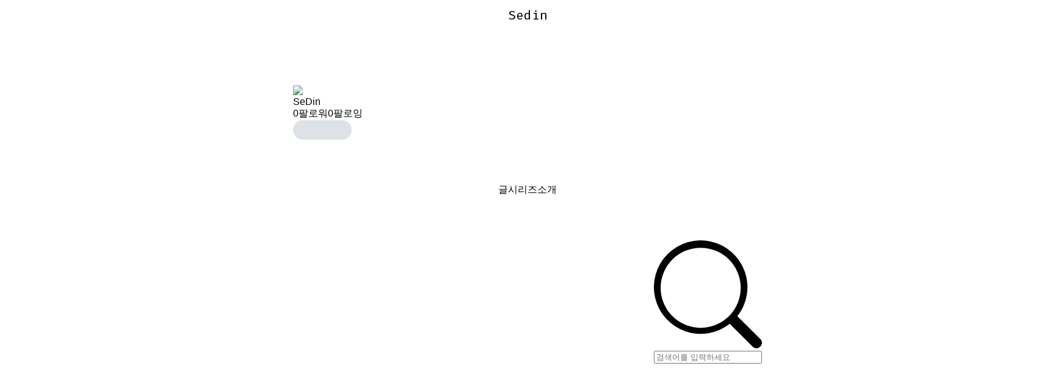

--- FILE ---
content_type: text/html; charset=utf-8
request_url: https://prod.velog.io/@mocha/series
body_size: 9375
content:
<!doctype html>
<html><head><title data-rh="true">mocha (SeDin) / 시리즈- velog</title><link data-rh="true" rel="canonical" href="/@mocha/posts"/><meta data-rh="true" property="fb:app_id" content="203040656938507"/><meta data-rh="true" property="og:image" content="https://images.velog.io/velog.png"/><meta data-rh="true" name="description" content="mocha님이 작성한 포스트 시리즈들을 확인해보세요."/><style data-styled="" data-styled-version="5.3.3">body{margin:0;padding:0;font-family:-apple-system,BlinkMacSystemFont,"Helvetica Neue","Apple SD Gothic Neo","Malgun Gothic","맑은 고딕",나눔고딕,"Nanum Gothic","Noto Sans KR","Noto Sans CJK KR",arial,돋움,Dotum,Tahoma,Geneva,sans-serif;-webkit-font-smoothing:antialiased;-moz-osx-font-smoothing:grayscale;color:var(--text1);box-sizing:border-box;}/*!sc*/
*{box-sizing:inherit;}/*!sc*/
code{font-family:'Fira Mono',source-code-pro,Menlo,Monaco,Consolas,'Courier New', monospace;}/*!sc*/
input,button,textarea{font-family:inherit;}/*!sc*/
html,body,#root{height:100%;}/*!sc*/
body{--bg-page1:#F8F9FA;--bg-page2:#FFFFFF;--bg-element1:#FFFFFF;--bg-element2:#F8F9FA;--bg-element3:#E9ECEF;--bg-element4:#DEE2E6;--bg-element5:#212529;--bg-element6:#343A40;--bg-element7:#FFFFFF;--bg-element8:#FBFDFC;--bg-invert:#1E1E1E;--bg-inline-code:#E9ECEF;--bg-tag:#F8F9FA;--text1:#212529;--text2:#495057;--text3:#868E96;--text4:#CED4DA;--border1:#343A40;--border2:#ADB5BD;--border3:#DEE2E6;--border4:#F1F3F5;--primary1:#12B886;--primary2:#20C997;--destructive1:#FF6B6B;--destructive2:#FF8787;--button-text:#FFFFFF;--slight-layer:rgba(0,0,0,0.05);--opaque-layer:rgba(249,249,249,0.85);--editor-footer:#FFFFFF;--prism-bg:#fbfcfd;--prism-default-text:#24292e;--prism-selection-bg:rgba(0,0,0,0.15);--prism-code-block-bg:#fbfcfd;--prism-code-1:#969896;--prism-code-2:#24292e;--prism-code-3:#a626a4;--prism-code-4:#63a35c;--prism-code-5:#0184bc;--prism-code-6:#50a14f;--prism-code-7:#a626a4;--prism-code-8:#005cc5;--prism-code-9:#a626a4;--prism-line-number:#585c63;}/*!sc*/
@media (prefers-color-scheme:dark){body{--bg-page1:#121212;--bg-page2:#121212;--bg-element1:#1E1E1E;--bg-element2:#1E1E1E;--bg-element3:#252525;--bg-element4:#2E2E2E;--bg-element5:#F1F3F5;--bg-element6:#F8F9FA;--bg-element7:#252525;--bg-element8:#0c0c0c;--bg-invert:#FFFFFF;--bg-inline-code:#363636;--bg-tag:#252525;--text1:#ECECEC;--text2:#D9D9D9;--text3:#ACACAC;--text4:#595959;--border1:#E0E0E0;--border2:#A0A0A0;--border3:#4D4D4D;--border4:#2A2A2A;--primary1:#96F2D7;--primary2:#63E6BE;--destructive1:#FFC9C9;--destructive2:#FFA8A8;--button-text:#121212;--slight-layer:rgba(255,255,255,0.1);--opaque-layer:rgba(0,0,0,0.85);--editor-footer:#2E2E2E;--prism-bg:#1E1E1E;--prism-default-text:#e0e6f1;--prism-selection-bg:#383e49;--prism-code-block-bg:#1e1e1e;--prism-code-1:#7c858d;--prism-code-2:#abb2bf;--prism-code-3:#e06c75;--prism-code-4:#d19a66;--prism-code-5:#98c379;--prism-code-6:#56b6c2;--prism-code-7:#c678dd;--prism-code-8:#61afef;--prism-code-9:#c678dd;--prism-line-number:#5c6370;}}/*!sc*/
body[data-theme='light']{--bg-page1:#F8F9FA;--bg-page2:#FFFFFF;--bg-element1:#FFFFFF;--bg-element2:#F8F9FA;--bg-element3:#E9ECEF;--bg-element4:#DEE2E6;--bg-element5:#212529;--bg-element6:#343A40;--bg-element7:#FFFFFF;--bg-element8:#FBFDFC;--bg-invert:#1E1E1E;--bg-inline-code:#E9ECEF;--bg-tag:#F8F9FA;--text1:#212529;--text2:#495057;--text3:#868E96;--text4:#CED4DA;--border1:#343A40;--border2:#ADB5BD;--border3:#DEE2E6;--border4:#F1F3F5;--primary1:#12B886;--primary2:#20C997;--destructive1:#FF6B6B;--destructive2:#FF8787;--button-text:#FFFFFF;--slight-layer:rgba(0,0,0,0.05);--opaque-layer:rgba(249,249,249,0.85);--editor-footer:#FFFFFF;--prism-bg:#fbfcfd;--prism-default-text:#24292e;--prism-selection-bg:rgba(0,0,0,0.15);--prism-code-block-bg:#fbfcfd;--prism-code-1:#969896;--prism-code-2:#24292e;--prism-code-3:#a626a4;--prism-code-4:#63a35c;--prism-code-5:#0184bc;--prism-code-6:#50a14f;--prism-code-7:#a626a4;--prism-code-8:#005cc5;--prism-code-9:#a626a4;--prism-line-number:#585c63;}/*!sc*/
body[data-theme='dark']{--bg-page1:#121212;--bg-page2:#121212;--bg-element1:#1E1E1E;--bg-element2:#1E1E1E;--bg-element3:#252525;--bg-element4:#2E2E2E;--bg-element5:#F1F3F5;--bg-element6:#F8F9FA;--bg-element7:#252525;--bg-element8:#0c0c0c;--bg-invert:#FFFFFF;--bg-inline-code:#363636;--bg-tag:#252525;--text1:#ECECEC;--text2:#D9D9D9;--text3:#ACACAC;--text4:#595959;--border1:#E0E0E0;--border2:#A0A0A0;--border3:#4D4D4D;--border4:#2A2A2A;--primary1:#96F2D7;--primary2:#63E6BE;--destructive1:#FFC9C9;--destructive2:#FFA8A8;--button-text:#121212;--slight-layer:rgba(255,255,255,0.1);--opaque-layer:rgba(0,0,0,0.85);--editor-footer:#2E2E2E;--prism-bg:#1E1E1E;--prism-default-text:#e0e6f1;--prism-selection-bg:#383e49;--prism-code-block-bg:#1e1e1e;--prism-code-1:#7c858d;--prism-code-2:#abb2bf;--prism-code-3:#e06c75;--prism-code-4:#d19a66;--prism-code-5:#98c379;--prism-code-6:#56b6c2;--prism-code-7:#c678dd;--prism-code-8:#61afef;--prism-code-9:#c678dd;--prism-line-number:#5c6370;}/*!sc*/
data-styled.g13[id="sc-global-gYCCRU1"]{content:"sc-global-gYCCRU1,"}/*!sc*/
.cyyZlI{color:inherit;-webkit-text-decoration:none;text-decoration:none;}/*!sc*/
data-styled.g17[id="sc-egiyK"]{content:"cyyZlI,"}/*!sc*/
.fldlST{height:2rem;padding-left:1rem;padding-right:1rem;font-size:1rem;border-radius:1rem;background:none;border:none;outline:none;font-weight:bold;word-break:keep-all;background:var(--bg-element5);color:var(--button-text);-webkit-transition:0.125s all ease-in;transition:0.125s all ease-in;cursor:pointer;}/*!sc*/
.fldlST:hover{background:var(--bg-element6);}/*!sc*/
.fldlST:focus{box-shadow:0px 2px 12px #00000030;}/*!sc*/
.fldlST:disabled{background:var(--bg-element2);}/*!sc*/
data-styled.g18[id="sc-bqiRlB"]{content:"fldlST,"}/*!sc*/
.cQvXTx{width:1728px;margin-left:auto;margin-right:auto;}/*!sc*/
@media (max-width:1919px){.cQvXTx{width:1376px;}}/*!sc*/
@media (max-width:1440px){.cQvXTx{width:1024px;}}/*!sc*/
@media (max-width:1056px){.cQvXTx{width:calc(100% - 2rem);}}/*!sc*/
data-styled.g22[id="sc-fFeiMQ"]{content:"cQvXTx,"}/*!sc*/
.ddFdew{display:-webkit-box;display:-webkit-flex;display:-ms-flexbox;display:flex;-webkit-align-items:center;-webkit-box-align:center;-ms-flex-align:center;align-items:center;-webkit-box-pack:center;-webkit-justify-content:center;-ms-flex-pack:center;justify-content:center;font-weight:bold;color:var(--text1);font-size:1.3125rem;-webkit-text-decoration:none;text-decoration:none;font-family:Fira Mono,monospace;}/*!sc*/
@media (max-width:1024px){.ddFdew{font-size:1.125rem;}.ddFdew .velog-logo{height:1.25rem;}}/*!sc*/
.ddFdew a{display:-webkit-box;display:-webkit-flex;display:-ms-flexbox;display:flex;-webkit-align-items:center;-webkit-box-align:center;-ms-flex-align:center;align-items:center;color:inherit;-webkit-text-decoration:none;text-decoration:none;}/*!sc*/
.ddFdew .user-logo{display:block;max-width:calc(100vw - 250px);text-overflow:ellipsis;white-space:nowrap;overflow-x:hidden;overflow-y:hidden;}/*!sc*/
data-styled.g28[id="sc-kfPuZi"]{content:"ddFdew,"}/*!sc*/
.kdLiUF{color:inherit;}/*!sc*/
.kdLiUF svg{color:inherit;margin-right:1rem;width:1.75rem;height:1.75rem;display:block;}/*!sc*/
@media (max-width:1024px){.kdLiUF svg{width:1.5rem;height:1.5rem;margin-right:0.75rem;}}/*!sc*/
data-styled.g29[id="sc-fKVqWL"]{content:"kdLiUF,"}/*!sc*/
.jEdNvQ{height:4rem;}/*!sc*/
data-styled.g30[id="sc-bBHxTw"]{content:"jEdNvQ,"}/*!sc*/
.glTvbH{display:-webkit-box;display:-webkit-flex;display:-ms-flexbox;display:flex;-webkit-align-items:center;-webkit-box-align:center;-ms-flex-align:center;align-items:center;-webkit-box-pack:center;-webkit-justify-content:center;-ms-flex-pack:center;justify-content:center;background:transparent;border:none;width:2.5rem;height:2.5rem;outline:none;border-radius:50%;color:var(--text1);cursor:pointer;margin-right:0.5rem;}/*!sc*/
.glTvbH:hover{background:var(--slight-layer);}/*!sc*/
.glTvbH svg{width:24px;height:24px;}/*!sc*/
data-styled.g31[id="sc-iwjdpV"]{content:"glTvbH,"}/*!sc*/
.pAGEY{position:relative;display:-webkit-box;display:-webkit-flex;display:-ms-flexbox;display:flex;-webkit-align-items:center;-webkit-box-align:center;-ms-flex-align:center;align-items:center;-webkit-box-pack:center;-webkit-justify-content:center;-ms-flex-pack:center;justify-content:center;background:transparent;border:none;width:2.5rem;height:2.5rem;outline:none;border-radius:50%;color:var(--text1);cursor:pointer;margin-right:4px;}/*!sc*/
.pAGEY:hover{background:var(--slight-layer);}/*!sc*/
.pAGEY svg{width:24px;height:24px;}/*!sc*/
data-styled.g32[id="sc-cxpSdN"]{content:"pAGEY,"}/*!sc*/
.hrgwyc{height:100%;display:-webkit-box;display:-webkit-flex;display:-ms-flexbox;display:flex;-webkit-align-items:center;-webkit-box-align:center;-ms-flex-align:center;align-items:center;-webkit-box-pack:justify;-webkit-justify-content:space-between;-ms-flex-pack:justify;justify-content:space-between;}/*!sc*/
data-styled.g34[id="sc-iJKOTD"]{content:"hrgwyc,"}/*!sc*/
.gHrJRn{display:-webkit-box;display:-webkit-flex;display:-ms-flexbox;display:flex;-webkit-align-items:center;-webkit-box-align:center;-ms-flex-align:center;align-items:center;position:relative;}/*!sc*/
@media (max-width:1024px){.gHrJRn .write-button{display:none;}}/*!sc*/
data-styled.g35[id="sc-giYglK"]{content:"gHrJRn,"}/*!sc*/
.bxsBRa{position:fixed;top:0;background:var(--bg-element1);width:100%;z-index:10;box-shadow:0px 0 8px rgba(0,0,0,0.08);}/*!sc*/
.bxsBRa .tab-wrapper{margin-top:-2rem;}/*!sc*/
data-styled.g50[id="sc-cTAqQK"]{content:"bxsBRa,"}/*!sc*/
.kTIDXm{padding-bottom:4rem;}/*!sc*/
data-styled.g53[id="sc-bBHHxi"]{content:"kTIDXm,"}/*!sc*/
.lheXNa{width:100%;position:relative;}/*!sc*/
.lheXNa img{position:absolute;top:0;left:0;width:100%;height:100%;display:block;object-fit:cover;}/*!sc*/
data-styled.g59[id="sc-gSQFLo"]{content:"lheXNa,"}/*!sc*/
.byDwMp{background:var(--bg-element4);-webkit-animation:gsdBxV 1s ease-in-out infinite;animation:gsdBxV 1s ease-in-out infinite;display:inline-block;border-radius:4px;height:1em;border-radius:50%;}/*!sc*/
.sc-lbhJGD + .sc-lbhJGD{margin-left:0.5rem;}/*!sc*/
.iLfnNd{background:var(--bg-element4);-webkit-animation:gsdBxV 1s ease-in-out infinite;animation:gsdBxV 1s ease-in-out infinite;display:inline-block;border-radius:4px;height:1em;}/*!sc*/
.sc-lbhJGD + .sc-lbhJGD{margin-left:0.5rem;}/*!sc*/
.ifGMFg{background:var(--bg-element4);-webkit-animation:gsdBxV 1s ease-in-out infinite;animation:gsdBxV 1s ease-in-out infinite;display:inline-block;border-radius:4px;height:1em;border-radius:50%;}/*!sc*/
.jsEdRE{background:var(--bg-element4);-webkit-animation:gsdBxV 1s ease-in-out infinite;animation:gsdBxV 1s ease-in-out infinite;display:inline-block;border-radius:4px;height:1em;}/*!sc*/
data-styled.g60[id="sc-lbhJGD"]{content:"byDwMp,iLfnNd,ifGMFg,jsEdRE,"}/*!sc*/
body{background:var(--bg-page2);}/*!sc*/
data-styled.g69[id="sc-global-iqNrnJ1"]{content:"sc-global-iqNrnJ1,"}/*!sc*/
body{background:var(--bg-page2);}/*!sc*/
data-styled.g76[id="sc-global-iqNrnJ2"]{content:"sc-global-iqNrnJ2,"}/*!sc*/
body{margin:0;padding:0;font-family:-apple-system,BlinkMacSystemFont,"Helvetica Neue","Apple SD Gothic Neo","Malgun Gothic","맑은 고딕",나눔고딕,"Nanum Gothic","Noto Sans KR","Noto Sans CJK KR",arial,돋움,Dotum,Tahoma,Geneva,sans-serif;-webkit-font-smoothing:antialiased;-moz-osx-font-smoothing:grayscale;color:var(--text1);box-sizing:border-box;}/*!sc*/
*{box-sizing:inherit;}/*!sc*/
code{font-family:'Fira Mono',source-code-pro,Menlo,Monaco,Consolas,'Courier New', monospace;}/*!sc*/
input,button,textarea{font-family:inherit;}/*!sc*/
html,body,#root{height:100%;}/*!sc*/
body{--bg-page1:#F8F9FA;--bg-page2:#FFFFFF;--bg-element1:#FFFFFF;--bg-element2:#F8F9FA;--bg-element3:#E9ECEF;--bg-element4:#DEE2E6;--bg-element5:#212529;--bg-element6:#343A40;--bg-element7:#FFFFFF;--bg-element8:#FBFDFC;--bg-invert:#1E1E1E;--bg-inline-code:#E9ECEF;--bg-tag:#F8F9FA;--text1:#212529;--text2:#495057;--text3:#868E96;--text4:#CED4DA;--border1:#343A40;--border2:#ADB5BD;--border3:#DEE2E6;--border4:#F1F3F5;--primary1:#12B886;--primary2:#20C997;--destructive1:#FF6B6B;--destructive2:#FF8787;--button-text:#FFFFFF;--slight-layer:rgba(0,0,0,0.05);--opaque-layer:rgba(249,249,249,0.85);--editor-footer:#FFFFFF;--prism-bg:#fbfcfd;--prism-default-text:#24292e;--prism-selection-bg:rgba(0,0,0,0.15);--prism-code-block-bg:#fbfcfd;--prism-code-1:#969896;--prism-code-2:#24292e;--prism-code-3:#a626a4;--prism-code-4:#63a35c;--prism-code-5:#0184bc;--prism-code-6:#50a14f;--prism-code-7:#a626a4;--prism-code-8:#005cc5;--prism-code-9:#a626a4;--prism-line-number:#585c63;}/*!sc*/
@media (prefers-color-scheme:dark){body{--bg-page1:#121212;--bg-page2:#121212;--bg-element1:#1E1E1E;--bg-element2:#1E1E1E;--bg-element3:#252525;--bg-element4:#2E2E2E;--bg-element5:#F1F3F5;--bg-element6:#F8F9FA;--bg-element7:#252525;--bg-element8:#0c0c0c;--bg-invert:#FFFFFF;--bg-inline-code:#363636;--bg-tag:#252525;--text1:#ECECEC;--text2:#D9D9D9;--text3:#ACACAC;--text4:#595959;--border1:#E0E0E0;--border2:#A0A0A0;--border3:#4D4D4D;--border4:#2A2A2A;--primary1:#96F2D7;--primary2:#63E6BE;--destructive1:#FFC9C9;--destructive2:#FFA8A8;--button-text:#121212;--slight-layer:rgba(255,255,255,0.1);--opaque-layer:rgba(0,0,0,0.85);--editor-footer:#2E2E2E;--prism-bg:#1E1E1E;--prism-default-text:#e0e6f1;--prism-selection-bg:#383e49;--prism-code-block-bg:#1e1e1e;--prism-code-1:#7c858d;--prism-code-2:#abb2bf;--prism-code-3:#e06c75;--prism-code-4:#d19a66;--prism-code-5:#98c379;--prism-code-6:#56b6c2;--prism-code-7:#c678dd;--prism-code-8:#61afef;--prism-code-9:#c678dd;--prism-line-number:#5c6370;}}/*!sc*/
body[data-theme='light']{--bg-page1:#F8F9FA;--bg-page2:#FFFFFF;--bg-element1:#FFFFFF;--bg-element2:#F8F9FA;--bg-element3:#E9ECEF;--bg-element4:#DEE2E6;--bg-element5:#212529;--bg-element6:#343A40;--bg-element7:#FFFFFF;--bg-element8:#FBFDFC;--bg-invert:#1E1E1E;--bg-inline-code:#E9ECEF;--bg-tag:#F8F9FA;--text1:#212529;--text2:#495057;--text3:#868E96;--text4:#CED4DA;--border1:#343A40;--border2:#ADB5BD;--border3:#DEE2E6;--border4:#F1F3F5;--primary1:#12B886;--primary2:#20C997;--destructive1:#FF6B6B;--destructive2:#FF8787;--button-text:#FFFFFF;--slight-layer:rgba(0,0,0,0.05);--opaque-layer:rgba(249,249,249,0.85);--editor-footer:#FFFFFF;--prism-bg:#fbfcfd;--prism-default-text:#24292e;--prism-selection-bg:rgba(0,0,0,0.15);--prism-code-block-bg:#fbfcfd;--prism-code-1:#969896;--prism-code-2:#24292e;--prism-code-3:#a626a4;--prism-code-4:#63a35c;--prism-code-5:#0184bc;--prism-code-6:#50a14f;--prism-code-7:#a626a4;--prism-code-8:#005cc5;--prism-code-9:#a626a4;--prism-line-number:#585c63;}/*!sc*/
body[data-theme='dark']{--bg-page1:#121212;--bg-page2:#121212;--bg-element1:#1E1E1E;--bg-element2:#1E1E1E;--bg-element3:#252525;--bg-element4:#2E2E2E;--bg-element5:#F1F3F5;--bg-element6:#F8F9FA;--bg-element7:#252525;--bg-element8:#0c0c0c;--bg-invert:#FFFFFF;--bg-inline-code:#363636;--bg-tag:#252525;--text1:#ECECEC;--text2:#D9D9D9;--text3:#ACACAC;--text4:#595959;--border1:#E0E0E0;--border2:#A0A0A0;--border3:#4D4D4D;--border4:#2A2A2A;--primary1:#96F2D7;--primary2:#63E6BE;--destructive1:#FFC9C9;--destructive2:#FFA8A8;--button-text:#121212;--slight-layer:rgba(255,255,255,0.1);--opaque-layer:rgba(0,0,0,0.85);--editor-footer:#2E2E2E;--prism-bg:#1E1E1E;--prism-default-text:#e0e6f1;--prism-selection-bg:#383e49;--prism-code-block-bg:#1e1e1e;--prism-code-1:#7c858d;--prism-code-2:#abb2bf;--prism-code-3:#e06c75;--prism-code-4:#d19a66;--prism-code-5:#98c379;--prism-code-6:#56b6c2;--prism-code-7:#c678dd;--prism-code-8:#61afef;--prism-code-9:#c678dd;--prism-line-number:#5c6370;}/*!sc*/
data-styled.g77[id="sc-global-gYCCRU2"]{content:"sc-global-gYCCRU2,"}/*!sc*/
body{background:var(--bg-page2);}/*!sc*/
data-styled.g78[id="sc-global-iqNrnJ3"]{content:"sc-global-iqNrnJ3,"}/*!sc*/
body{margin:0;padding:0;font-family:-apple-system,BlinkMacSystemFont,"Helvetica Neue","Apple SD Gothic Neo","Malgun Gothic","맑은 고딕",나눔고딕,"Nanum Gothic","Noto Sans KR","Noto Sans CJK KR",arial,돋움,Dotum,Tahoma,Geneva,sans-serif;-webkit-font-smoothing:antialiased;-moz-osx-font-smoothing:grayscale;color:var(--text1);box-sizing:border-box;}/*!sc*/
*{box-sizing:inherit;}/*!sc*/
code{font-family:'Fira Mono',source-code-pro,Menlo,Monaco,Consolas,'Courier New', monospace;}/*!sc*/
input,button,textarea{font-family:inherit;}/*!sc*/
html,body,#root{height:100%;}/*!sc*/
body{--bg-page1:#F8F9FA;--bg-page2:#FFFFFF;--bg-element1:#FFFFFF;--bg-element2:#F8F9FA;--bg-element3:#E9ECEF;--bg-element4:#DEE2E6;--bg-element5:#212529;--bg-element6:#343A40;--bg-element7:#FFFFFF;--bg-element8:#FBFDFC;--bg-invert:#1E1E1E;--bg-inline-code:#E9ECEF;--bg-tag:#F8F9FA;--text1:#212529;--text2:#495057;--text3:#868E96;--text4:#CED4DA;--border1:#343A40;--border2:#ADB5BD;--border3:#DEE2E6;--border4:#F1F3F5;--primary1:#12B886;--primary2:#20C997;--destructive1:#FF6B6B;--destructive2:#FF8787;--button-text:#FFFFFF;--slight-layer:rgba(0,0,0,0.05);--opaque-layer:rgba(249,249,249,0.85);--editor-footer:#FFFFFF;--prism-bg:#fbfcfd;--prism-default-text:#24292e;--prism-selection-bg:rgba(0,0,0,0.15);--prism-code-block-bg:#fbfcfd;--prism-code-1:#969896;--prism-code-2:#24292e;--prism-code-3:#a626a4;--prism-code-4:#63a35c;--prism-code-5:#0184bc;--prism-code-6:#50a14f;--prism-code-7:#a626a4;--prism-code-8:#005cc5;--prism-code-9:#a626a4;--prism-line-number:#585c63;}/*!sc*/
@media (prefers-color-scheme:dark){body{--bg-page1:#121212;--bg-page2:#121212;--bg-element1:#1E1E1E;--bg-element2:#1E1E1E;--bg-element3:#252525;--bg-element4:#2E2E2E;--bg-element5:#F1F3F5;--bg-element6:#F8F9FA;--bg-element7:#252525;--bg-element8:#0c0c0c;--bg-invert:#FFFFFF;--bg-inline-code:#363636;--bg-tag:#252525;--text1:#ECECEC;--text2:#D9D9D9;--text3:#ACACAC;--text4:#595959;--border1:#E0E0E0;--border2:#A0A0A0;--border3:#4D4D4D;--border4:#2A2A2A;--primary1:#96F2D7;--primary2:#63E6BE;--destructive1:#FFC9C9;--destructive2:#FFA8A8;--button-text:#121212;--slight-layer:rgba(255,255,255,0.1);--opaque-layer:rgba(0,0,0,0.85);--editor-footer:#2E2E2E;--prism-bg:#1E1E1E;--prism-default-text:#e0e6f1;--prism-selection-bg:#383e49;--prism-code-block-bg:#1e1e1e;--prism-code-1:#7c858d;--prism-code-2:#abb2bf;--prism-code-3:#e06c75;--prism-code-4:#d19a66;--prism-code-5:#98c379;--prism-code-6:#56b6c2;--prism-code-7:#c678dd;--prism-code-8:#61afef;--prism-code-9:#c678dd;--prism-line-number:#5c6370;}}/*!sc*/
body[data-theme='light']{--bg-page1:#F8F9FA;--bg-page2:#FFFFFF;--bg-element1:#FFFFFF;--bg-element2:#F8F9FA;--bg-element3:#E9ECEF;--bg-element4:#DEE2E6;--bg-element5:#212529;--bg-element6:#343A40;--bg-element7:#FFFFFF;--bg-element8:#FBFDFC;--bg-invert:#1E1E1E;--bg-inline-code:#E9ECEF;--bg-tag:#F8F9FA;--text1:#212529;--text2:#495057;--text3:#868E96;--text4:#CED4DA;--border1:#343A40;--border2:#ADB5BD;--border3:#DEE2E6;--border4:#F1F3F5;--primary1:#12B886;--primary2:#20C997;--destructive1:#FF6B6B;--destructive2:#FF8787;--button-text:#FFFFFF;--slight-layer:rgba(0,0,0,0.05);--opaque-layer:rgba(249,249,249,0.85);--editor-footer:#FFFFFF;--prism-bg:#fbfcfd;--prism-default-text:#24292e;--prism-selection-bg:rgba(0,0,0,0.15);--prism-code-block-bg:#fbfcfd;--prism-code-1:#969896;--prism-code-2:#24292e;--prism-code-3:#a626a4;--prism-code-4:#63a35c;--prism-code-5:#0184bc;--prism-code-6:#50a14f;--prism-code-7:#a626a4;--prism-code-8:#005cc5;--prism-code-9:#a626a4;--prism-line-number:#585c63;}/*!sc*/
body[data-theme='dark']{--bg-page1:#121212;--bg-page2:#121212;--bg-element1:#1E1E1E;--bg-element2:#1E1E1E;--bg-element3:#252525;--bg-element4:#2E2E2E;--bg-element5:#F1F3F5;--bg-element6:#F8F9FA;--bg-element7:#252525;--bg-element8:#0c0c0c;--bg-invert:#FFFFFF;--bg-inline-code:#363636;--bg-tag:#252525;--text1:#ECECEC;--text2:#D9D9D9;--text3:#ACACAC;--text4:#595959;--border1:#E0E0E0;--border2:#A0A0A0;--border3:#4D4D4D;--border4:#2A2A2A;--primary1:#96F2D7;--primary2:#63E6BE;--destructive1:#FFC9C9;--destructive2:#FFA8A8;--button-text:#121212;--slight-layer:rgba(255,255,255,0.1);--opaque-layer:rgba(0,0,0,0.85);--editor-footer:#2E2E2E;--prism-bg:#1E1E1E;--prism-default-text:#e0e6f1;--prism-selection-bg:#383e49;--prism-code-block-bg:#1e1e1e;--prism-code-1:#7c858d;--prism-code-2:#abb2bf;--prism-code-3:#e06c75;--prism-code-4:#d19a66;--prism-code-5:#98c379;--prism-code-6:#56b6c2;--prism-code-7:#c678dd;--prism-code-8:#61afef;--prism-code-9:#c678dd;--prism-line-number:#5c6370;}/*!sc*/
data-styled.g79[id="sc-global-gYCCRU3"]{content:"sc-global-gYCCRU3,"}/*!sc*/
.dXONqK{width:768px;margin-left:auto;margin-right:auto;}/*!sc*/
@media (max-width:768px){.dXONqK{width:100%;}}/*!sc*/
data-styled.g80[id="sc-TBWPX"]{content:"dXONqK,"}/*!sc*/
@media (max-width:1024px){.kTQxVU{padding-left:1rem;padding-right:1rem;}}/*!sc*/
data-styled.g133[id="sc-gjNHFA"]{content:"kTQxVU,"}/*!sc*/
.gPzODR{display:-webkit-box;display:-webkit-flex;display:-ms-flexbox;display:flex;-webkit-box-pack:justify;-webkit-justify-content:space-between;-ms-flex-pack:justify;justify-content:space-between;-webkit-align-items:center;-webkit-box-align:center;-ms-flex-align:center;align-items:center;}/*!sc*/
.gPzODR .left{display:-webkit-box;display:-webkit-flex;display:-ms-flexbox;display:flex;}/*!sc*/
@media (max-width:768px){.gPzODR .left{-webkit-flex-direction:column;-ms-flex-direction:column;flex-direction:column;}}/*!sc*/
.gPzODR img{display:block;width:8rem;height:8rem;border-radius:50%;object-fit:cover;box-shadow:0 0 4px 0 rgba(0,0,0,0.06);}/*!sc*/
@media (max-width:768px){.gPzODR img{width:5rem;height:5rem;}}/*!sc*/
data-styled.g134[id="sc-fmciRz"]{content:"gPzODR,"}/*!sc*/
.yXXbT{display:-webkit-box;display:-webkit-flex;display:-ms-flexbox;display:flex;-webkit-flex-direction:column;-ms-flex-direction:column;flex-direction:column;-webkit-box-pack:center;-webkit-justify-content:center;-ms-flex-pack:center;justify-content:center;margin-left:1rem;margin-right:1rem;}/*!sc*/
.yXXbT .name{font-size:1.5rem;line-height:1.5;font-weight:bold;color:var(--text1);}/*!sc*/
.yXXbT .name a{color:inherit;-webkit-text-decoration:none;text-decoration:none;}/*!sc*/
.yXXbT .name a:hover{color:var(--text1);-webkit-text-decoration:underline;text-decoration:underline;}/*!sc*/
.yXXbT .description{white-space:pre-wrap;font-size:1.125rem;line-height:1.5;margin-top:0.25rem;color:var(--text2);-webkit-letter-spacing:-0.004em;-moz-letter-spacing:-0.004em;-ms-letter-spacing:-0.004em;letter-spacing:-0.004em;}/*!sc*/
@media (max-width:768px){.yXXbT{margin-left:0;margin-top:1rem;}.yXXbT .name{font-size:1.125rem;}.yXXbT .description{margin-top:0.5rem;font-size:0.875rem;-webkit-letter-spacing:-0.004em;-moz-letter-spacing:-0.004em;-ms-letter-spacing:-0.004em;letter-spacing:-0.004em;}}/*!sc*/
data-styled.g135[id="sc-eXlEPa"]{content:"yXXbT,"}/*!sc*/
.hbZRXU{background:var(--bg-element3);width:100%;height:1px;margin-top:2rem;margin-bottom:1.5rem;}/*!sc*/
@media (max-width:768px){.hbZRXU{margin-top:1rem;margin-bottom:1rem;}}/*!sc*/
data-styled.g136[id="sc-iFMAIt"]{content:"hbZRXU,"}/*!sc*/
.koQQwu{color:var(--text3);display:-webkit-box;display:-webkit-flex;display:-ms-flexbox;display:flex;}/*!sc*/
.koQQwu svg{cursor:pointer;width:2rem;height:2rem;}/*!sc*/
.koQQwu svg:hover{color:var(--text1);}/*!sc*/
@media (max-width:768px){.koQQwu svg{width:1.5rem;height:1.5rem;}}/*!sc*/
.koQQwu a{color:inherit;display:block;}/*!sc*/
.koQQwu a + a,.koQQwu a + svg{margin-left:1rem;}/*!sc*/
data-styled.g137[id="sc-iqVWFU"]{content:"koQQwu,"}/*!sc*/
.diUJFu{width:8rem;height:8rem;}/*!sc*/
data-styled.g138[id="sc-eWfVMQ"]{content:"diUJFu,"}/*!sc*/
@-webkit-keyframes gsdBxV{0%{opacity:0.5;}50%{opacity:1;}100%{opacity:0.5;}}/*!sc*/
@keyframes gsdBxV{0%{opacity:0.5;}50%{opacity:1;}100%{opacity:0.5;}}/*!sc*/
data-styled.g151[id="sc-keyframes-gsdBxV"]{content:"gsdBxV,"}/*!sc*/
.rJJcg{margin-top:5.625rem;}/*!sc*/
@media (max-width:768px){.rJJcg{margin-top:3rem;}}/*!sc*/
data-styled.g156[id="sc-gIBqdA"]{content:"rJJcg,"}/*!sc*/
.cqTCmD{margin-top:5.625rem;}/*!sc*/
@media (max-width:768px){.cqTCmD{margin-top:3rem;}}/*!sc*/
data-styled.g157[id="sc-fyrocj"]{content:"cqTCmD,"}/*!sc*/
.koHkqj{margin-top:4.5rem;margin-bottom:4.5rem;display:-webkit-box;display:-webkit-flex;display:-ms-flexbox;display:flex;-webkit-box-pack:center;-webkit-justify-content:center;-ms-flex-pack:center;justify-content:center;}/*!sc*/
@media (max-width:768px){.koHkqj{margin-top:0;margin-bottom:1.5rem;}}/*!sc*/
data-styled.g158[id="sc-iWVNaa"]{content:"koHkqj,"}/*!sc*/
.iA-DwAB{display:-webkit-box;display:-webkit-flex;display:-ms-flexbox;display:flex;position:relative;}/*!sc*/
@media (max-width:768px){.iA-DwAB{width:100%;}}/*!sc*/
data-styled.g159[id="sc-jKTccl"]{content:"iA-DwAB,"}/*!sc*/
.dzbFrY{display:-webkit-box;display:-webkit-flex;display:-ms-flexbox;display:flex;-webkit-align-items:center;-webkit-box-align:center;-ms-flex-align:center;align-items:center;-webkit-box-pack:center;-webkit-justify-content:center;-ms-flex-pack:center;justify-content:center;font-size:1.325rem;width:8rem;height:3rem;color:var(--text2);-webkit-text-decoration:none;text-decoration:none;-webkit-transition:0.25s color ease-in-out;transition:0.25s color ease-in-out;font-weight:600;}/*!sc*/
.dzbFrY.active{color:var(--primary2);}/*!sc*/
@media (max-width:768px){.dzbFrY{-webkit-flex:1;-ms-flex:1;flex:1;font-size:1rem;height:2.5rem;}}/*!sc*/
data-styled.g160[id="sc-bUbRBg"]{content:"dzbFrY,"}/*!sc*/
.gBkuXQ{width:8rem;height:2px;background:var(--primary2);position:absolute;bottom:-2px;-webkit-transition:0.25s left ease-in-out;transition:0.25s left ease-in-out;}/*!sc*/
@media (max-width:768px){.gBkuXQ{width:33.3333%;}}/*!sc*/
data-styled.g161[id="sc-tAExr"]{content:"gBkuXQ,"}/*!sc*/
.hQWTCD{display:block;-webkit-text-decoration:none;text-decoration:none;color:inherit;}/*!sc*/
data-styled.g179[id="sc-dkqQuH"]{content:"hQWTCD,"}/*!sc*/
.cciWkW{width:50%;padding-left:1rem;padding-right:1rem;padding-top:3rem;}/*!sc*/
@media (max-width:768px){.cciWkW{padding:0;width:100%;}.sc-cVAmsi + .sc-cVAmsi{margin-top:3rem;}}/*!sc*/
.cciWkW h4{font-size:1rem;margin-top:1rem;margin-bottom:0.5rem;line-height:1.5;color:var(--text1);}/*!sc*/
@media (max-width:768px){.cciWkW h4{line-height:1;}}/*!sc*/
.cciWkW h4 a{text-overflow:ellipsis;white-space:nowrap;overflow-x:hidden;overflow-y:hidden;}/*!sc*/
.cciWkW .info{font-size:0.875rem;color:var(--text3);}/*!sc*/
@media (max-width:768px){.cciWkW .info{line-height:1;}}/*!sc*/
.cciWkW .info .count{color:var(--text1);}/*!sc*/
.cciWkW .info .dot{margin-left:0.25rem;margin-right:0.25rem;}/*!sc*/
data-styled.g180[id="sc-cVAmsi"]{content:"cciWkW,"}/*!sc*/
.hwuNUs .image-skeleton-wrapper{padding-top:52.35%;position:relative;}/*!sc*/
.hwuNUs .image-skeleton-wrapper .skeleton{top:0;left:0;width:100%;height:100%;position:absolute;}/*!sc*/
data-styled.g181[id="sc-kHxTfl"]{content:"hwuNUs,"}/*!sc*/
.iPUaq{display:-webkit-box;display:-webkit-flex;display:-ms-flexbox;display:flex;-webkit-flex-wrap:wrap;-ms-flex-wrap:wrap;flex-wrap:wrap;margin-left:-1rem;margin-right:-1rem;margin-top:-3rem;}/*!sc*/
@media (max-width:768px){.iPUaq{padding-left:1rem;padding-right:1rem;margin:0;}}/*!sc*/
.iPUaq .empty{width:100%;display:-webkit-box;display:-webkit-flex;display:-ms-flexbox;display:flex;-webkit-align-items:center;-webkit-box-align:center;-ms-flex-align:center;align-items:center;-webkit-flex-direction:column;-ms-flex-direction:column;flex-direction:column;margin-top:6rem;margin-bottom:3rem;}/*!sc*/
.iPUaq .empty img{width:20rem;}/*!sc*/
.iPUaq .empty .message{font-size:2rem;color:var(--text3);margin-top:3rem;margin-bottom:2rem;}/*!sc*/
data-styled.g182[id="sc-ksHpcM"]{content:"iPUaq,"}/*!sc*/
.hzCmxn{background:var(--bg-element2);height:1rem;margin-top:2rem;box-shadow:inset 0 8px 8px -8px rgba(0,0,0,0.04), inset 0 -8px 8px -8px rgba(0,0,0,0.04);display:none;}/*!sc*/
@media (max-width:768px){.hzCmxn{display:block;}}/*!sc*/
data-styled.g191[id="sc-itWPBs"]{content:"hzCmxn,"}/*!sc*/
</style><link data-chunk="UserPage" rel="preload" as="style" href="https://static.velog.io/static/css/UserPage.f1b1c0ab.chunk.css"/><link data-chunk="UserPage" rel="preload" as="style" href="https://static.velog.io/static/css/2.7fd08c2a.chunk.css"/><link data-chunk="main" rel="preload" as="style" href="https://static.velog.io/static/css/main.e7869632.chunk.css"/><link data-chunk="main" rel="preload" as="style" href="https://static.velog.io/static/css/20.5dbdccff.chunk.css"/><link data-chunk="main" rel="preload" as="script" href="https://static.velog.io/static/js/runtime-main.38abc398.js"/><link data-chunk="main" rel="preload" as="script" href="https://static.velog.io/static/js/20.72815531.chunk.js"/><link data-chunk="main" rel="preload" as="script" href="https://static.velog.io/static/js/main.5303a5fa.chunk.js"/><link data-chunk="pages-velog-VelogPage" rel="preload" as="script" href="https://static.velog.io/static/js/pages-velog-VelogPage.f0cc9b56.chunk.js"/><link data-chunk="UserPage" rel="preload" as="script" href="https://static.velog.io/static/js/0.5f05d8e8.chunk.js"/><link data-chunk="UserPage" rel="preload" as="script" href="https://static.velog.io/static/js/2.14e1eecd.chunk.js"/><link data-chunk="UserPage" rel="preload" as="script" href="https://static.velog.io/static/js/1.c2610806.chunk.js"/><link data-chunk="UserPage" rel="preload" as="script" href="https://static.velog.io/static/js/UserPage.8153c87f.chunk.js"/><link data-chunk="main" rel="stylesheet" href="https://static.velog.io/static/css/20.5dbdccff.chunk.css"/><link data-chunk="main" rel="stylesheet" href="https://static.velog.io/static/css/main.e7869632.chunk.css"/><link data-chunk="UserPage" rel="stylesheet" href="https://static.velog.io/static/css/2.7fd08c2a.chunk.css"/><link data-chunk="UserPage" rel="stylesheet" href="https://static.velog.io/static/css/UserPage.f1b1c0ab.chunk.css"/><link rel="shortcut icon" href="https://static.velog.io/favicon.ico"/><link rel="apple-touch-icon" sizes="152x152" href="https://static.velog.io/favicons/apple-icon-152x152.png"/><link rel="icon" sizes="32x32" href="https://static.velog.io/favicons/favicon-32x32.png"/><link rel="icon" sizes="96x96" href="https://static.velog.io/favicons/favicon-96x96.png"/><link rel="icon" sizes="16x16" href="https://static.velog.io/favicons/favicon-16x16.png"/><meta name="viewport" content="width=device-width, initial-scale=1"/><script async="" src="https://pagead2.googlesyndication.com/pagead/js/adsbygoogle.js?client=ca-pub-5574866530496701" crossorigin="anonymous"></script><script async="" src="https://www.googletagmanager.com/gtag/js?id=G-8D0MD2S4PK"></script><script>window.dataLayer = window.dataLayer || [];
            function gtag(){dataLayer.push(arguments);}
            gtag('js', new Date());
          
            gtag('config', 'G-8D0MD2S4PK');</script><script async="" src="https://cdn.fuseplatform.net/publift/tags/2/4158/fuse.js"></script><script defer="" src="https://challenges.cloudflare.com/turnstile/v0/api.js?onload=onAppReady"></script></head><body><div id="fuse-sidebar"></div><div id="root"><div class="__jazzbar false false" style="width:0%"></div><div class="sc-dPiLbb sc-bBHHxi kTIDXm"><div class="sc-bBHxTw jEdNvQ"><div class="sc-fFeiMQ cQvXTx sc-iJKOTD hrgwyc"><div class="sc-kfPuZi ddFdew"><a href="https://velog.io/" class="sc-egiyK cyyZlI sc-fKVqWL kdLiUF"><svg width="192" height="192" viewBox="0 0 192 192" fill="currentColor"><path fill-rule="evenodd" clip-rule="evenodd" d="M24 0H168C181.255 0 192 10.7451 192 24V168C192 181.255 181.255 192 168 192H24C10.7451 192 0 181.255 0 168V24C0 10.7451 10.7451 0 24 0ZM49 57.9199V65.48H67L80.6799 142.52L98.5 141.26C116.02 119.06 127.84 102.44 133.96 91.3999C140.2 80.24 143.32 70.9399 143.32 63.5C143.32 59.0601 142 55.7 139.36 53.4199C136.84 51.1399 133.66 50 129.82 50C122.62 50 116.62 53.0601 111.82 59.1799C116.5 62.3 119.68 64.8799 121.36 66.9199C123.16 68.8401 124.06 71.4199 124.06 74.6599C124.06 80.0601 122.44 86.1799 119.2 93.02C116.08 99.8601 112.66 105.92 108.94 111.2C106.54 114.56 103.48 118.7 99.76 123.62L88.0601 57.2C87.1001 52.3999 84.1001 50 79.0601 50C76.78 50 72.3999 50.96 65.9199 52.8799C59.4399 54.6799 53.8 56.3601 49 57.9199Z" fill="currentColor"></path></svg></a><a href="https://velog.io/@mocha/posts" class="sc-egiyK cyyZlI user-logo"><span>Sedin</span></a></div><div class="sc-giYglK gHrJRn"><a href="https://velog.io/notifications" class="sc-egiyK cyyZlI sc-cxpSdN pAGEY"><svg width="24" height="24" viewBox="0 0 24 24"><g id="Icon_Notification"><path id="notifications" d="M4 19V17H6V10C6 8.61667 6.41667 7.3875 7.25 6.3125C8.08333 5.2375 9.16667 4.53333 10.5 4.2V3.5C10.5 3.08333 10.6458 2.72917 10.9375 2.4375C11.2292 2.14583 11.5833 2 12 2C12.4167 2 12.7708 2.14583 13.0625 2.4375C13.3542 2.72917 13.5 3.08333 13.5 3.5V4.2C14.8333 4.53333 15.9167 5.2375 16.75 6.3125C17.5833 7.3875 18 8.61667 18 10V17H20V19H4ZM12 22C11.45 22 10.9792 21.8042 10.5875 21.4125C10.1958 21.0208 10 20.55 10 20H14C14 20.55 13.8042 21.0208 13.4125 21.4125C13.0208 21.8042 12.55 22 12 22ZM8 17H16V10C16 8.9 15.6083 7.95833 14.825 7.175C14.0417 6.39167 13.1 6 12 6C10.9 6 9.95833 6.39167 9.175 7.175C8.39167 7.95833 8 8.9 8 10V17Z" fill="currentColor"></path></g></svg></a><a class="sc-iwjdpV glTvbH" href="/search?username=mocha"><svg width="24" height="24" viewBox="0 0 24 24"><g id="Icon_Search"><path id="search" d="M19.3256 20.7122L13.5174 14.9041C13.0116 15.3227 12.4231 15.6495 11.752 15.8847C11.0801 16.1205 10.3692 16.2384 9.61919 16.2384C7.77035 16.2384 6.20477 15.5972 4.92244 14.3149C3.64081 13.0333 3 11.468 3 9.61919C3 7.77035 3.63663 6.20477 4.90988 4.92244C6.18314 3.64081 7.74419 3 9.59302 3C11.4593 3 13.0336 3.64081 14.3159 4.92244C15.5976 6.20477 16.2384 7.77035 16.2384 9.61919C16.2384 10.3692 16.1208 11.0798 15.8857 11.7509C15.6499 12.4228 15.3227 13.0203 14.9041 13.5436L20.7384 19.3517C20.9128 19.5262 21 19.7442 21 20.0058C21 20.2674 20.9041 20.5029 20.7122 20.7122C20.5203 20.9041 20.2894 21 20.0194 21C19.7487 21 19.5174 20.9041 19.3256 20.7122ZM9.61919 14.2762C10.9099 14.2762 12.0087 13.8227 12.9157 12.9157C13.8227 12.0087 14.2762 10.9099 14.2762 9.61919C14.2762 8.31105 13.8227 7.20767 12.9157 6.30907C12.0087 5.41116 10.9099 4.96221 9.61919 4.96221C8.31105 4.96221 7.20802 5.41116 6.31012 6.30907C5.41151 7.20767 4.96221 8.31105 4.96221 9.61919C4.96221 10.9099 5.41151 12.0087 6.31012 12.9157C7.20802 13.8227 8.31105 14.2762 9.61919 14.2762Z" fill="currentColor"></path></g></svg></a><button color="darkGray" class="sc-bqiRlB fldlST">로그인</button></div></div></div><div style="margin-top:0;opacity:0" class="sc-cTAqQK bxsBRa"><div class="sc-bBHxTw jEdNvQ"><div class="sc-fFeiMQ cQvXTx sc-iJKOTD hrgwyc"><div class="sc-kfPuZi ddFdew"><a href="https://velog.io/" class="sc-egiyK cyyZlI sc-fKVqWL kdLiUF"><svg width="192" height="192" viewBox="0 0 192 192" fill="currentColor"><path fill-rule="evenodd" clip-rule="evenodd" d="M24 0H168C181.255 0 192 10.7451 192 24V168C192 181.255 181.255 192 168 192H24C10.7451 192 0 181.255 0 168V24C0 10.7451 10.7451 0 24 0ZM49 57.9199V65.48H67L80.6799 142.52L98.5 141.26C116.02 119.06 127.84 102.44 133.96 91.3999C140.2 80.24 143.32 70.9399 143.32 63.5C143.32 59.0601 142 55.7 139.36 53.4199C136.84 51.1399 133.66 50 129.82 50C122.62 50 116.62 53.0601 111.82 59.1799C116.5 62.3 119.68 64.8799 121.36 66.9199C123.16 68.8401 124.06 71.4199 124.06 74.6599C124.06 80.0601 122.44 86.1799 119.2 93.02C116.08 99.8601 112.66 105.92 108.94 111.2C106.54 114.56 103.48 118.7 99.76 123.62L88.0601 57.2C87.1001 52.3999 84.1001 50 79.0601 50C76.78 50 72.3999 50.96 65.9199 52.8799C59.4399 54.6799 53.8 56.3601 49 57.9199Z" fill="currentColor"></path></svg></a><a href="https://velog.io/@mocha/posts" class="sc-egiyK cyyZlI user-logo"><span>Sedin</span></a></div><div class="sc-giYglK gHrJRn"><a href="https://velog.io/notifications" class="sc-egiyK cyyZlI sc-cxpSdN pAGEY"><svg width="24" height="24" viewBox="0 0 24 24"><g id="Icon_Notification"><path id="notifications" d="M4 19V17H6V10C6 8.61667 6.41667 7.3875 7.25 6.3125C8.08333 5.2375 9.16667 4.53333 10.5 4.2V3.5C10.5 3.08333 10.6458 2.72917 10.9375 2.4375C11.2292 2.14583 11.5833 2 12 2C12.4167 2 12.7708 2.14583 13.0625 2.4375C13.3542 2.72917 13.5 3.08333 13.5 3.5V4.2C14.8333 4.53333 15.9167 5.2375 16.75 6.3125C17.5833 7.3875 18 8.61667 18 10V17H20V19H4ZM12 22C11.45 22 10.9792 21.8042 10.5875 21.4125C10.1958 21.0208 10 20.55 10 20H14C14 20.55 13.8042 21.0208 13.4125 21.4125C13.0208 21.8042 12.55 22 12 22ZM8 17H16V10C16 8.9 15.6083 7.95833 14.825 7.175C14.0417 6.39167 13.1 6 12 6C10.9 6 9.95833 6.39167 9.175 7.175C8.39167 7.95833 8 8.9 8 10V17Z" fill="currentColor"></path></g></svg></a><a class="sc-iwjdpV glTvbH" href="/search?username=mocha"><svg width="24" height="24" viewBox="0 0 24 24"><g id="Icon_Search"><path id="search" d="M19.3256 20.7122L13.5174 14.9041C13.0116 15.3227 12.4231 15.6495 11.752 15.8847C11.0801 16.1205 10.3692 16.2384 9.61919 16.2384C7.77035 16.2384 6.20477 15.5972 4.92244 14.3149C3.64081 13.0333 3 11.468 3 9.61919C3 7.77035 3.63663 6.20477 4.90988 4.92244C6.18314 3.64081 7.74419 3 9.59302 3C11.4593 3 13.0336 3.64081 14.3159 4.92244C15.5976 6.20477 16.2384 7.77035 16.2384 9.61919C16.2384 10.3692 16.1208 11.0798 15.8857 11.7509C15.6499 12.4228 15.3227 13.0203 14.9041 13.5436L20.7384 19.3517C20.9128 19.5262 21 19.7442 21 20.0058C21 20.2674 20.9041 20.5029 20.7122 20.7122C20.5203 20.9041 20.2894 21 20.0194 21C19.7487 21 19.5174 20.9041 19.3256 20.7122ZM9.61919 14.2762C10.9099 14.2762 12.0087 13.8227 12.9157 12.9157C13.8227 12.0087 14.2762 10.9099 14.2762 9.61919C14.2762 8.31105 13.8227 7.20767 12.9157 6.30907C12.0087 5.41116 10.9099 4.96221 9.61919 4.96221C8.31105 4.96221 7.20802 5.41116 6.31012 6.30907C5.41151 7.20767 4.96221 8.31105 4.96221 9.61919C4.96221 10.9099 5.41151 12.0087 6.31012 12.9157C7.20802 13.8227 8.31105 14.2762 9.61919 14.2762Z" fill="currentColor"></path></g></svg></a><button color="darkGray" class="sc-bqiRlB fldlST">로그인</button></div></div></div></div><div class="sc-TBWPX dXONqK sc-gHjyzD"><div class="sc-gjNHFA kTQxVU sc-gIBqdA rJJcg"><div class="sc-fmciRz gPzODR"><div class="left"><a href="https://velog.io/@mocha/posts" class="sc-egiyK cyyZlI"><img src="[data-uri]" alt="profile"/></a><div class="sc-eXlEPa yXXbT"><div class="name"><a href="https://velog.io/@mocha/posts" class="sc-egiyK cyyZlI">SeDin</a></div><div class="description"></div></div></div></div><div class="sc-iFMAIt hbZRXU"></div><div class="sc-iqVWFU koQQwu"></div></div><div class="sc-itWPBs hzCmxn"></div><div class="sc-iWVNaa koHkqj"><div class="sc-jKTccl iA-DwAB"><a class="sc-bUbRBg dzbFrY" href="/@mocha">글</a><a aria-current="page" class="sc-bUbRBg dzbFrY active" href="/@mocha/series">시리즈</a><a class="sc-bUbRBg dzbFrY" href="/@mocha/about">소개</a><div style="left:33.3333%" class="sc-tAExr gBkuXQ"></div></div></div><div class="sc-ksHpcM iPUaq"><div class="sc-cVAmsi cciWkW"><a class="sc-dkqQuH hQWTCD" href="/@mocha/series/HTTP-완벽-가이드"><div style="padding-top:52.63157894736842%" class="sc-gSQFLo lheXNa"><img src="https://velog.velcdn.com/images/mocha/post/4d71da90-d914-4dd8-a90d-4fda204f4f9c/image.png"/></div></a><h4><a class="sc-dkqQuH hQWTCD" href="/@mocha/series/HTTP-완벽-가이드">HTTP 완벽 가이드</a></h4><div class="info"><span class="count">1<!-- -->개의 포스트</span><span class="dot">·</span>마지막 업데이트 <!-- -->2023년 4월 2일</div></div><div class="sc-cVAmsi cciWkW"><a class="sc-dkqQuH hQWTCD" href="/@mocha/series/코드숨"><div style="padding-top:52.63157894736842%" class="sc-gSQFLo lheXNa"><img src="https://static.velog.io/static/media/series-thumbnail.4c53a750.svg"/></div></a><h4><a class="sc-dkqQuH hQWTCD" href="/@mocha/series/코드숨">코드숨</a></h4><div class="info"><span class="count">8<!-- -->개의 포스트</span><span class="dot">·</span>마지막 업데이트 <!-- -->2021년 6월 28일</div></div></div></div></div><div class="Toastify"></div></div><script>window.__APOLLO_STATE__={"ROOT_QUERY":{"auth":null,"velog_config({\"username\":\"mocha\"})":{"type":"id","generated":true,"id":"$ROOT_QUERY.velog_config({\"username\":\"mocha\"})","typename":"VelogConfig"},"user({\"username\":\"mocha\"})":{"type":"id","generated":false,"id":"User:15003c30-411f-11ea-a526-8f3a6fe3a1c3","typename":"User"}},"$ROOT_QUERY.velog_config({\"username\":\"mocha\"})":{"title":"Sedin","logo_image":null,"__typename":"VelogConfig"},"User:15003c30-411f-11ea-a526-8f3a6fe3a1c3":{"id":"15003c30-411f-11ea-a526-8f3a6fe3a1c3","username":"mocha","profile":{"type":"id","generated":false,"id":"UserProfile:1562ce90-411f-11ea-a526-8f3a6fe3a1c3","typename":"UserProfile"},"__typename":"User","series_list":[{"type":"id","generated":false,"id":"Series:1a5024bf-ec8f-4495-8cee-dbc7e94b7f97","typename":"Series"},{"type":"id","generated":false,"id":"Series:107d7605-55da-4c00-9688-a9011eba35a8","typename":"Series"}]},"UserProfile:1562ce90-411f-11ea-a526-8f3a6fe3a1c3":{"id":"1562ce90-411f-11ea-a526-8f3a6fe3a1c3","display_name":"SeDin","short_bio":"","thumbnail":null,"profile_links":{"type":"json","json":{}},"__typename":"UserProfile"},"Series:1a5024bf-ec8f-4495-8cee-dbc7e94b7f97":{"id":"1a5024bf-ec8f-4495-8cee-dbc7e94b7f97","name":"HTTP 완벽 가이드","description":null,"url_slug":"HTTP-완벽-가이드","thumbnail":"https://velog.velcdn.com/images/mocha/post/4d71da90-d914-4dd8-a90d-4fda204f4f9c/image.png","updated_at":"2023-04-02T03:25:07.446Z","posts_count":1,"__typename":"Series"},"Series:107d7605-55da-4c00-9688-a9011eba35a8":{"id":"107d7605-55da-4c00-9688-a9011eba35a8","name":"코드숨","description":null,"url_slug":"코드숨","thumbnail":null,"updated_at":"2021-06-28T14:44:58.955Z","posts_count":8,"__typename":"Series"}};</script><script>window.__REDUX_STATE__={"core":{"layer":false,"auth":{"visible":false,"mode":"LOGIN"},"user":null,"popup":{"visible":false,"title":"","message":""}},"write":{"mode":"MARKDOWN","markdown":"","title":"","html":"","tags":[],"publish":false,"textBody":"","defaultDescription":"","description":"","isPrivate":false,"urlSlug":"","thumbnail":null,"editSeries":false,"selectedSeries":null,"postId":null,"isTemp":false,"initialTitle":"","initialBody":""},"header":{"custom":true,"userLogo":{"title":"Sedin","logo_image":null},"username":"mocha"},"post":{"id":null},"error":{"errorType":null},"scroll":{"main":0,"user/posts":0},"home":{"timeframe":"week"},"darkMode":{"theme":"default","systemTheme":"not-ready"}};</script><script id="__LOADABLE_REQUIRED_CHUNKS__" type="application/json">[18,0,2,1,5]</script><script id="__LOADABLE_REQUIRED_CHUNKS___ext" type="application/json">{"namedChunks":["pages-velog-VelogPage","UserPage"]}</script><script async="" data-chunk="main" src="https://static.velog.io/static/js/runtime-main.38abc398.js"></script><script async="" data-chunk="main" src="https://static.velog.io/static/js/20.72815531.chunk.js"></script><script async="" data-chunk="main" src="https://static.velog.io/static/js/main.5303a5fa.chunk.js"></script><script async="" data-chunk="pages-velog-VelogPage" src="https://static.velog.io/static/js/pages-velog-VelogPage.f0cc9b56.chunk.js"></script><script async="" data-chunk="UserPage" src="https://static.velog.io/static/js/0.5f05d8e8.chunk.js"></script><script async="" data-chunk="UserPage" src="https://static.velog.io/static/js/2.14e1eecd.chunk.js"></script><script async="" data-chunk="UserPage" src="https://static.velog.io/static/js/1.c2610806.chunk.js"></script><script async="" data-chunk="UserPage" src="https://static.velog.io/static/js/UserPage.8153c87f.chunk.js"></script></body></html>

--- FILE ---
content_type: text/html; charset=utf-8
request_url: https://velog.io/@mocha/posts
body_size: 10649
content:
<!DOCTYPE html><html id="html" lang="ko"><head><meta charSet="utf-8"/><meta name="viewport" content="width=device-width, initial-scale=1"/><link rel="preload" as="image" href="https://velcdn.com/images/user-thumbnail.png" fetchPriority="high"/><link rel="stylesheet" href="https://assets.velcdn.com/_next/static/css/dbe07aef26a218ab.css" data-precedence="next"/><link rel="stylesheet" href="https://assets.velcdn.com/_next/static/css/932282bb8fa235ed.css" data-precedence="next"/><link rel="stylesheet" href="https://assets.velcdn.com/_next/static/css/ef46db3751d8e999.css" data-precedence="next"/><link rel="stylesheet" href="https://assets.velcdn.com/_next/static/css/71c09e90927d33b3.css" data-precedence="next"/><link rel="stylesheet" href="https://assets.velcdn.com/_next/static/css/1defe484c0d0b9ce.css" data-precedence="next"/><link rel="stylesheet" href="https://assets.velcdn.com/_next/static/css/e083e6f7b8948ce7.css" data-precedence="next"/><link rel="stylesheet" href="https://assets.velcdn.com/_next/static/css/d4de3facded97978.css" data-precedence="next"/><link rel="stylesheet" href="https://assets.velcdn.com/_next/static/css/e2f0315f79f929c9.css" data-precedence="next"/><link rel="preload" as="script" fetchPriority="low" href="https://assets.velcdn.com/_next/static/chunks/webpack-96e56efc2cbf7847.js"/><script src="https://assets.velcdn.com/_next/static/chunks/b6729ad1-bc20abe45fa57d1f.js" async=""></script><script src="https://assets.velcdn.com/_next/static/chunks/767-3ff10438b8c34e1f.js" async=""></script><script src="https://assets.velcdn.com/_next/static/chunks/main-app-678045ddd6979604.js" async=""></script><script src="https://assets.velcdn.com/_next/static/chunks/3d529402-7b1fbcff86fa1a9a.js" async=""></script><script src="https://assets.velcdn.com/_next/static/chunks/9686-d571f28290fc53bb.js" async=""></script><script src="https://assets.velcdn.com/_next/static/chunks/9127-1126877de4c3642a.js" async=""></script><script src="https://assets.velcdn.com/_next/static/chunks/5697-8a2975680b941987.js" async=""></script><script src="https://assets.velcdn.com/_next/static/chunks/9206-f49a92a3089d996f.js" async=""></script><script src="https://assets.velcdn.com/_next/static/chunks/5752-a6537ef40cbc4d34.js" async=""></script><script src="https://assets.velcdn.com/_next/static/chunks/3134-2b6bfe5e61e0acbe.js" async=""></script><script src="https://assets.velcdn.com/_next/static/chunks/2466-53e4d4e9d86ad893.js" async=""></script><script src="https://assets.velcdn.com/_next/static/chunks/8183-fa732bd4cb02a601.js" async=""></script><script src="https://assets.velcdn.com/_next/static/chunks/2462-c34605e9feaf51b7.js" async=""></script><script src="https://assets.velcdn.com/_next/static/chunks/app/layout-b3b9c391273ab2ea.js" async=""></script><script src="https://assets.velcdn.com/_next/static/chunks/1281-9cf63eb81e44c275.js" async=""></script><script src="https://assets.velcdn.com/_next/static/chunks/8382-90c7ab4eba1db84b.js" async=""></script><script src="https://assets.velcdn.com/_next/static/chunks/app/error-c6a9bb7e6eb2739a.js" async=""></script><script src="https://assets.velcdn.com/_next/static/chunks/app/not-found-eca685884a254819.js" async=""></script><script src="https://assets.velcdn.com/_next/static/chunks/6225-cac132769d4ee106.js" async=""></script><script src="https://assets.velcdn.com/_next/static/chunks/2369-e75c38f5ce227c8b.js" async=""></script><script src="https://assets.velcdn.com/_next/static/chunks/7296-1a36926cb5463c05.js" async=""></script><script src="https://assets.velcdn.com/_next/static/chunks/7561-69a7a797edb0678d.js" async=""></script><script src="https://assets.velcdn.com/_next/static/chunks/861-c93347a9dc9457c8.js" async=""></script><script src="https://assets.velcdn.com/_next/static/chunks/9270-28139f0221f4fb30.js" async=""></script><script src="https://assets.velcdn.com/_next/static/chunks/app/%5Busername%5D/(tab)/layout-a6d34226fd2d92ae.js" async=""></script><script src="https://assets.velcdn.com/_next/static/chunks/8631-21aaba5fbe7b681d.js" async=""></script><script src="https://assets.velcdn.com/_next/static/chunks/app/%5Busername%5D/(tab)/posts/page-0ff9614f76c5db41.js" async=""></script><link rel="preload" href="https://www.googletagmanager.com/gtag/js?id=G-8D0MD2S4PK" as="script"/><meta name="color-scheme" content="light dark"/><title>mocha (SeDin) / 작성글 - velog</title><meta name="description" content="mocha님이 작성한 포스트 시리즈들을 확인해보세요."/><meta name="fb:app_id" content="203040656938507"/><meta name="og:image" content="https://images.velog.io/velog.png"/><meta name="format-detection" content="telephone=no, date=no, email=no, address=no"/><meta name="mobile-web-app-capable" content="yes"/><link rel="icon" href="/favicon.ico" type="image/x-icon" sizes="180x180"/><meta name="next-size-adjust"/><link rel="stylesheet" href="https://cdn.jsdelivr.net/npm/katex@0.11.1/dist/katex.min.css" integrity="sha384-zB1R0rpPzHqg7Kpt0Aljp8JPLqbXI3bhnPWROx27a9N0Ll6ZP/+DiW/UqRcLbRjq" crossorigin="anonymous"/><script src="https://assets.velcdn.com/_next/static/chunks/polyfills-78c92fac7aa8fdd8.js" noModule=""></script></head><body class="body"><div class="ConditionalBackground_block__FH5Kq ConditionalBackground_isWhite__hKkDh"><div class="Jazzbar_jazzbar__YvK2I " style="width:0%"></div><div class="BasicLayout_block__6bmSl"><div class="FloatingHeader_block__Wy2Ou" style="margin-top:0;opacity:0"><div class="responsive_mainResponsive___uG64"><div class="HeaderSkeleton_block__JNvp0 responsive_mainHeaderResponsive__S6XhY"><div class="HeaderSkeleton_innerBlock__EsofN"><div class="HeaderCustomLogo_block__lqfyb"><a class="HeaderCustomLogo_logo__7A9ig" href="/"><svg xmlns="http://www.w3.org/2000/svg" fill="currentColor" viewBox="0 0 192 192"><path fill-rule="evenodd" d="M24 0h144c13.255 0 24 10.745 24 24v144c0 13.255-10.745 24-24 24H24c-13.255 0-24-10.745-24-24V24C0 10.745 10.745 0 24 0Zm25 57.92v7.56h18l13.68 77.04 17.82-1.26c17.52-22.2 29.34-38.82 35.46-49.86 6.24-11.16 9.36-20.46 9.36-27.9 0-4.44-1.32-7.8-3.96-10.08-2.52-2.28-5.7-3.42-9.54-3.42-7.2 0-13.2 3.06-18 9.18 4.68 3.12 7.86 5.7 9.54 7.74 1.8 1.92 2.7 4.5 2.7 7.74 0 5.4-1.62 11.52-4.86 18.36-3.12 6.84-6.54 12.9-10.26 18.18-2.4 3.36-5.46 7.5-9.18 12.42L88.06 57.2c-.96-4.8-3.96-7.2-9-7.2-2.28 0-6.66.96-13.14 2.88-6.48 1.8-12.12 3.48-16.92 5.04Z" clip-rule="evenodd"></path></svg></a><a class="HeaderCustomLogo_userLogo__RcxhQ __className_ddbf01" href="/@mocha"><span class="utils_ellipsis__M_m5g">Sedin</span></a></div><div class="HeaderSkeleton_right__SmKjQ"><div class="HeaderSkeleton_button__B_uXd"></div><div class="HeaderSkeleton_button__B_uXd"></div><div class="HeaderSkeleton_button__B_uXd HeaderSkeleton_writeButton__ziGM2"></div><div class="HeaderSkeleton_button__B_uXd"></div></div></div></div></div></div><div class="responsive_mainResponsive___uG64"><div class="HeaderSkeleton_block__JNvp0 responsive_mainHeaderResponsive__S6XhY"><div class="HeaderSkeleton_innerBlock__EsofN"><div class="HeaderCustomLogo_block__lqfyb"><a class="HeaderCustomLogo_logo__7A9ig" href="/"><svg xmlns="http://www.w3.org/2000/svg" fill="currentColor" viewBox="0 0 192 192"><path fill-rule="evenodd" d="M24 0h144c13.255 0 24 10.745 24 24v144c0 13.255-10.745 24-24 24H24c-13.255 0-24-10.745-24-24V24C0 10.745 10.745 0 24 0Zm25 57.92v7.56h18l13.68 77.04 17.82-1.26c17.52-22.2 29.34-38.82 35.46-49.86 6.24-11.16 9.36-20.46 9.36-27.9 0-4.44-1.32-7.8-3.96-10.08-2.52-2.28-5.7-3.42-9.54-3.42-7.2 0-13.2 3.06-18 9.18 4.68 3.12 7.86 5.7 9.54 7.74 1.8 1.92 2.7 4.5 2.7 7.74 0 5.4-1.62 11.52-4.86 18.36-3.12 6.84-6.54 12.9-10.26 18.18-2.4 3.36-5.46 7.5-9.18 12.42L88.06 57.2c-.96-4.8-3.96-7.2-9-7.2-2.28 0-6.66.96-13.14 2.88-6.48 1.8-12.12 3.48-16.92 5.04Z" clip-rule="evenodd"></path></svg></a><a class="HeaderCustomLogo_userLogo__RcxhQ __className_ddbf01" href="/@mocha"><span class="utils_ellipsis__M_m5g">Sedin</span></a></div><div class="HeaderSkeleton_right__SmKjQ"><div class="HeaderSkeleton_button__B_uXd"></div><div class="HeaderSkeleton_button__B_uXd"></div><div class="HeaderSkeleton_button__B_uXd HeaderSkeleton_writeButton__ziGM2"></div><div class="HeaderSkeleton_button__B_uXd"></div></div></div></div><main><div class="VelogLayout_block__u0hKG"><div class="UserProfile_block__zUijc"><div class="UserProfile_section__8EEoK"><div class="UserProfile_left__NbH_X"><a href="/@mocha"><img alt="profile" fetchPriority="high" width="128" height="128" decoding="async" data-nimg="1" style="color:transparent" src="https://velcdn.com/images/user-thumbnail.png"/></a><div class="UserProfile_userInfo__R1OkZ"><div class="UserProfile_name__TUv7j"><a href="/@mocha">SeDin</a></div><div class="UserProfile_description__ifY8l"></div></div></div></div><div class="UserProfile_seperator__fXMLV"></div><div class="UserProfile_bottom__FFbRH"><div class="UserProfile_followInfo__6z4sT"><a class="UserProfile_info__MFcK0" href="/@mocha/followers"><span class="UserProfile_number___SVNo">0</span><span class="UserProfile_text__3yhHy">팔로워</span></a><a class="UserProfile_info__MFcK0" href="/@mocha/followings"><span class="UserProfile_number___SVNo">0</span><span class="UserProfile_text__3yhHy">팔로잉</span></a></div><div class="UserProfile_bottomSection__ZnaeC"><div class="UserProfile_icons___mCRr"></div><div class="FollowButton_skeleton__CfzO9"></div></div></div></div><div class="MobileSeparator_block__Fz_Ir"></div><div class="VelogTab_block__cVm2X"><div class="VelogTab_wrapper__NiHOR"><a class="VelogTab_item__ijN3R VelogTab_active__P7YGA" href="/@mocha/posts">글</a><a class="VelogTab_item__ijN3R " href="/@mocha/series">시리즈</a><a class="VelogTab_item__ijN3R " href="/@mocha/about">소개</a><div class="VelogTab_indicator__In8KY" style="left:0%"></div></div></div><section class="VelogLayout_section__rjnec"><div class="VelogSearchInput_block__z9Wa8"><div class="VelogSearchInput_search__TEriX "><svg xmlns="http://www.w3.org/2000/svg" viewBox="0 0 17 17"><path fill-rule="evenodd" d="M13.66 7.36a6.3 6.3 0 1 1-12.598 0 6.3 6.3 0 0 1 12.598 0zm-1.73 5.772a7.36 7.36 0 1 1 1.201-1.201l3.636 3.635c.31.31.31.815 0 1.126l-.075.075a.796.796 0 0 1-1.126 0l-3.636-3.635z"></path></svg><input placeholder="검색어를 입력하세요" value=""/></div></div><div class="FlatPostCardList_block__VoFQe"><div class="FlatPostCard_block__a1qM7 FlatPostCard_skeletonBlock__glAOk"><div class="FlatPostCard_postThumbnail__s7Hld"><div class="FlatPostCard_thumbnailSkeletonWrapper__SNBZa"><div class="Skeleton_block__r3l6U keyframes_shining__7r5k7 FlatPostCard_skeleton__Zj7hr "></div></div></div><h2><div class="Skeleton_block__r3l6U keyframes_shining__7r5k7 " style="flex:4"></div><div class="Skeleton_block__r3l6U keyframes_shining__7r5k7 " style="flex:3"></div><div class="Skeleton_block__r3l6U keyframes_shining__7r5k7 " style="flex:2"></div><div class="Skeleton_block__r3l6U keyframes_shining__7r5k7 " style="flex:5"></div><div class="Skeleton_block__r3l6U keyframes_shining__7r5k7 " style="flex:3"></div><div class="Skeleton_block__r3l6U keyframes_shining__7r5k7 " style="flex:6"></div></h2><div class="FlatPostCard_shortDescription__VPQHQ"><div class="FlatPostCard_line__JTVT5"><div class="Skeleton_block__r3l6U keyframes_shining__7r5k7 " style="flex:2"></div><div class="Skeleton_block__r3l6U keyframes_shining__7r5k7 " style="flex:4"></div><div class="Skeleton_block__r3l6U keyframes_shining__7r5k7 " style="flex:3"></div><div class="Skeleton_block__r3l6U keyframes_shining__7r5k7 " style="flex:6"></div><div class="Skeleton_block__r3l6U keyframes_shining__7r5k7 " style="flex:2"></div><div class="Skeleton_block__r3l6U keyframes_shining__7r5k7 " style="flex:7"></div></div><div class="FlatPostCard_line__JTVT5"><div class="Skeleton_block__r3l6U keyframes_shining__7r5k7 " style="flex:3"></div><div class="Skeleton_block__r3l6U keyframes_shining__7r5k7 " style="flex:2"></div><div class="Skeleton_block__r3l6U keyframes_shining__7r5k7 " style="flex:3"></div><div class="Skeleton_block__r3l6U keyframes_shining__7r5k7 " style="flex:4"></div><div class="Skeleton_block__r3l6U keyframes_shining__7r5k7 " style="flex:7"></div><div class="Skeleton_block__r3l6U keyframes_shining__7r5k7 " style="flex:3"></div></div><div class="FlatPostCard_line__JTVT5"><div class="Skeleton_block__r3l6U keyframes_shining__7r5k7 " style="width:4rem"></div><div class="Skeleton_block__r3l6U keyframes_shining__7r5k7 " style="width:3rem"></div><div class="Skeleton_block__r3l6U keyframes_shining__7r5k7 " style="width:3rem"></div></div></div><div class="FlatPostCard_tagsSkeleton__OMTmN"><div class="Skeleton_block__r3l6U keyframes_shining__7r5k7 Skeleton_noSpacing__dId8w" style="width:6rem;margin-right:0.875rem"></div><div class="Skeleton_block__r3l6U keyframes_shining__7r5k7 Skeleton_noSpacing__dId8w" style="width:4rem;margin-right:0.875rem"></div><div class="Skeleton_block__r3l6U keyframes_shining__7r5k7 Skeleton_noSpacing__dId8w" style="width:5rem"></div></div><div class="FlatPostCard_subInfo__cT3J6"><div class="Skeleton_block__r3l6U keyframes_shining__7r5k7 Skeleton_noSpacing__dId8w" style="width:3em;margin-right:1rem"></div><div class="Skeleton_block__r3l6U keyframes_shining__7r5k7 Skeleton_noSpacing__dId8w" style="width:6em"></div></div></div><div class="FlatPostCard_block__a1qM7 FlatPostCard_skeletonBlock__glAOk"><div class="FlatPostCard_postThumbnail__s7Hld"><div class="FlatPostCard_thumbnailSkeletonWrapper__SNBZa"><div class="Skeleton_block__r3l6U keyframes_shining__7r5k7 FlatPostCard_skeleton__Zj7hr "></div></div></div><h2><div class="Skeleton_block__r3l6U keyframes_shining__7r5k7 " style="flex:4"></div><div class="Skeleton_block__r3l6U keyframes_shining__7r5k7 " style="flex:3"></div><div class="Skeleton_block__r3l6U keyframes_shining__7r5k7 " style="flex:2"></div><div class="Skeleton_block__r3l6U keyframes_shining__7r5k7 " style="flex:5"></div><div class="Skeleton_block__r3l6U keyframes_shining__7r5k7 " style="flex:3"></div><div class="Skeleton_block__r3l6U keyframes_shining__7r5k7 " style="flex:6"></div></h2><div class="FlatPostCard_shortDescription__VPQHQ"><div class="FlatPostCard_line__JTVT5"><div class="Skeleton_block__r3l6U keyframes_shining__7r5k7 " style="flex:2"></div><div class="Skeleton_block__r3l6U keyframes_shining__7r5k7 " style="flex:4"></div><div class="Skeleton_block__r3l6U keyframes_shining__7r5k7 " style="flex:3"></div><div class="Skeleton_block__r3l6U keyframes_shining__7r5k7 " style="flex:6"></div><div class="Skeleton_block__r3l6U keyframes_shining__7r5k7 " style="flex:2"></div><div class="Skeleton_block__r3l6U keyframes_shining__7r5k7 " style="flex:7"></div></div><div class="FlatPostCard_line__JTVT5"><div class="Skeleton_block__r3l6U keyframes_shining__7r5k7 " style="flex:3"></div><div class="Skeleton_block__r3l6U keyframes_shining__7r5k7 " style="flex:2"></div><div class="Skeleton_block__r3l6U keyframes_shining__7r5k7 " style="flex:3"></div><div class="Skeleton_block__r3l6U keyframes_shining__7r5k7 " style="flex:4"></div><div class="Skeleton_block__r3l6U keyframes_shining__7r5k7 " style="flex:7"></div><div class="Skeleton_block__r3l6U keyframes_shining__7r5k7 " style="flex:3"></div></div><div class="FlatPostCard_line__JTVT5"><div class="Skeleton_block__r3l6U keyframes_shining__7r5k7 " style="width:4rem"></div><div class="Skeleton_block__r3l6U keyframes_shining__7r5k7 " style="width:3rem"></div><div class="Skeleton_block__r3l6U keyframes_shining__7r5k7 " style="width:3rem"></div></div></div><div class="FlatPostCard_tagsSkeleton__OMTmN"><div class="Skeleton_block__r3l6U keyframes_shining__7r5k7 Skeleton_noSpacing__dId8w" style="width:6rem;margin-right:0.875rem"></div><div class="Skeleton_block__r3l6U keyframes_shining__7r5k7 Skeleton_noSpacing__dId8w" style="width:4rem;margin-right:0.875rem"></div><div class="Skeleton_block__r3l6U keyframes_shining__7r5k7 Skeleton_noSpacing__dId8w" style="width:5rem"></div></div><div class="FlatPostCard_subInfo__cT3J6"><div class="Skeleton_block__r3l6U keyframes_shining__7r5k7 Skeleton_noSpacing__dId8w" style="width:3em;margin-right:1rem"></div><div class="Skeleton_block__r3l6U keyframes_shining__7r5k7 Skeleton_noSpacing__dId8w" style="width:6em"></div></div></div><div class="FlatPostCard_block__a1qM7 FlatPostCard_skeletonBlock__glAOk"><div class="FlatPostCard_postThumbnail__s7Hld"><div class="FlatPostCard_thumbnailSkeletonWrapper__SNBZa"><div class="Skeleton_block__r3l6U keyframes_shining__7r5k7 FlatPostCard_skeleton__Zj7hr "></div></div></div><h2><div class="Skeleton_block__r3l6U keyframes_shining__7r5k7 " style="flex:4"></div><div class="Skeleton_block__r3l6U keyframes_shining__7r5k7 " style="flex:3"></div><div class="Skeleton_block__r3l6U keyframes_shining__7r5k7 " style="flex:2"></div><div class="Skeleton_block__r3l6U keyframes_shining__7r5k7 " style="flex:5"></div><div class="Skeleton_block__r3l6U keyframes_shining__7r5k7 " style="flex:3"></div><div class="Skeleton_block__r3l6U keyframes_shining__7r5k7 " style="flex:6"></div></h2><div class="FlatPostCard_shortDescription__VPQHQ"><div class="FlatPostCard_line__JTVT5"><div class="Skeleton_block__r3l6U keyframes_shining__7r5k7 " style="flex:2"></div><div class="Skeleton_block__r3l6U keyframes_shining__7r5k7 " style="flex:4"></div><div class="Skeleton_block__r3l6U keyframes_shining__7r5k7 " style="flex:3"></div><div class="Skeleton_block__r3l6U keyframes_shining__7r5k7 " style="flex:6"></div><div class="Skeleton_block__r3l6U keyframes_shining__7r5k7 " style="flex:2"></div><div class="Skeleton_block__r3l6U keyframes_shining__7r5k7 " style="flex:7"></div></div><div class="FlatPostCard_line__JTVT5"><div class="Skeleton_block__r3l6U keyframes_shining__7r5k7 " style="flex:3"></div><div class="Skeleton_block__r3l6U keyframes_shining__7r5k7 " style="flex:2"></div><div class="Skeleton_block__r3l6U keyframes_shining__7r5k7 " style="flex:3"></div><div class="Skeleton_block__r3l6U keyframes_shining__7r5k7 " style="flex:4"></div><div class="Skeleton_block__r3l6U keyframes_shining__7r5k7 " style="flex:7"></div><div class="Skeleton_block__r3l6U keyframes_shining__7r5k7 " style="flex:3"></div></div><div class="FlatPostCard_line__JTVT5"><div class="Skeleton_block__r3l6U keyframes_shining__7r5k7 " style="width:4rem"></div><div class="Skeleton_block__r3l6U keyframes_shining__7r5k7 " style="width:3rem"></div><div class="Skeleton_block__r3l6U keyframes_shining__7r5k7 " style="width:3rem"></div></div></div><div class="FlatPostCard_tagsSkeleton__OMTmN"><div class="Skeleton_block__r3l6U keyframes_shining__7r5k7 Skeleton_noSpacing__dId8w" style="width:6rem;margin-right:0.875rem"></div><div class="Skeleton_block__r3l6U keyframes_shining__7r5k7 Skeleton_noSpacing__dId8w" style="width:4rem;margin-right:0.875rem"></div><div class="Skeleton_block__r3l6U keyframes_shining__7r5k7 Skeleton_noSpacing__dId8w" style="width:5rem"></div></div><div class="FlatPostCard_subInfo__cT3J6"><div class="Skeleton_block__r3l6U keyframes_shining__7r5k7 Skeleton_noSpacing__dId8w" style="width:3em;margin-right:1rem"></div><div class="Skeleton_block__r3l6U keyframes_shining__7r5k7 Skeleton_noSpacing__dId8w" style="width:6em"></div></div></div></div></section></div></main></div></div><div class="Toastify"></div><script id="theme-provider">
  (function() {
    // set data-theme attirubute in body tag
    const systemPrefersDark = window.matchMedia('(prefers-color-scheme: dark)').matches
    const systemPrefer = localStorage.getItem('system-prefer')

    const isSystemPrefer = !!systemPrefer

    const getThemeFromStorage = window.localStorage.getItem('theme') || ''
    const isTheme = getThemeFromStorage.includes('light') || getThemeFromStorage.includes('dark') // leagcy velog save theme data using JSON.stringify 
    const storageTheme = getThemeFromStorage.includes('light') ? 'light' : 'dark'
    const theme = isSystemPrefer ? systemPrefersDark ? 'dark' : 'light' : storageTheme

    if (!isTheme) {
      window.localStorage.removeItem('theme')
    }

    if (!['light', 'dark'].includes(theme)) return

    const isHome = ['/recent','/trending', '/feed'].includes(window.location.pathname) || window.location.pathname === '/'
    const homeColor = isHome ? '#f8f9fa' : '#ffffff'
    const color = theme === 'light' ? homeColor : '#1e1e1e'

    try {
      // set data-theme in body
      document.body.setAttribute('data-theme', isTheme ? theme : 'light')
      
      // set Theme color for mobile header
      const themeColorMetaTag = document.createElement('meta')
      themeColorMetaTag.setAttribute('name', 'theme-color')
      themeColorMetaTag.setAttribute('content', color)
      document.head.appendChild(themeColorMetaTag)

      // set Safari theme color
      const appleMobileStatusMetaTag = document.createElement('meta')
      appleMobileStatusMetaTag.setAttribute('name', 'apple-mobile-web-app-status-bar-style')
      const appleMobileStatusColor = theme === 'light' ? 'default' : 'black'
      appleMobileStatusMetaTag.setAttribute('content', appleMobileStatusColor)
      document.head.appendChild(themeColorMetaTag)
    } catch (error) {
      console.log('setTheme error', error);
    }
  })()
</script></div><script src="https://assets.velcdn.com/_next/static/chunks/webpack-96e56efc2cbf7847.js" async=""></script><script>(self.__next_f=self.__next_f||[]).push([0]);self.__next_f.push([2,null])</script><script>self.__next_f.push([1,"1:HL[\"https://assets.velcdn.com/_next/static/css/dbe07aef26a218ab.css\",\"style\"]\n2:HL[\"https://assets.velcdn.com/_next/static/css/932282bb8fa235ed.css\",\"style\"]\n3:HL[\"https://assets.velcdn.com/_next/static/media/c0984d28def8350c-s.p.woff2\",\"font\",{\"crossOrigin\":\"\",\"type\":\"font/woff2\"}]\n4:HL[\"https://assets.velcdn.com/_next/static/media/c856374feb52eee1-s.p.woff2\",\"font\",{\"crossOrigin\":\"\",\"type\":\"font/woff2\"}]\n5:HL[\"https://assets.velcdn.com/_next/static/media/dbddaa124a0a717a-s.p.woff2\",\"font\",{\"crossOrigin\":\"\",\"type\":\"font/woff2\"}]\n6:HL[\"https://assets.velcdn.com/_next/static/css/ef46db3751d8e999.css\",\"style\"]\n7:HL[\"https://assets.velcdn.com/_next/static/css/71c09e90927d33b3.css\",\"style\"]\n8:HL[\"https://assets.velcdn.com/_next/static/css/1defe484c0d0b9ce.css\",\"style\"]\n9:HL[\"https://assets.velcdn.com/_next/static/css/e083e6f7b8948ce7.css\",\"style\"]\na:HL[\"https://assets.velcdn.com/_next/static/css/d4de3facded97978.css\",\"style\"]\nb:HL[\"https://assets.velcdn.com/_next/static/css/e2f0315f79f929c9.css\",\"style\"]\n"])</script><script>self.__next_f.push([1,"c:I[81937,[],\"\"]\nf:I[27096,[],\"\"]\n11:I[26729,[],\"\"]\n13:I[55074,[\"9065\",\"static/chunks/3d529402-7b1fbcff86fa1a9a.js\",\"9686\",\"static/chunks/9686-d571f28290fc53bb.js\",\"9127\",\"static/chunks/9127-1126877de4c3642a.js\",\"5697\",\"static/chunks/5697-8a2975680b941987.js\",\"9206\",\"static/chunks/9206-f49a92a3089d996f.js\",\"5752\",\"static/chunks/5752-a6537ef40cbc4d34.js\",\"3134\",\"static/chunks/3134-2b6bfe5e61e0acbe.js\",\"2466\",\"static/chunks/2466-53e4d4e9d86ad893.js\",\"8183\",\"static/chunks/8183-fa732bd4cb02a601.js\",\"2462\",\"static/chunks/2462-c34605e9feaf51b7.js\",\"3185\",\"static/chunks/app/layout-b3b9c391273ab2ea.js\"],\"\"]\n14:I[75684,[\"9065\",\"static/chunks/3d529402-7b1fbcff86fa1a9a.js\",\"9686\",\"static/chunks/9686-d571f28290fc53bb.js\",\"9127\",\"static/chunks/9127-1126877de4c3642a.js\",\"5697\",\"static/chunks/5697-8a2975680b941987.js\",\"9206\",\"static/chunks/9206-f49a92a3089d996f.js\",\"5752\",\"static/chunks/5752-a6537ef40cbc4d34.js\",\"3134\",\"static/chunks/3134-2b6bfe5e61e0acbe.js\",\"2466\",\"static/chunks/2466-53e4d4e9d86ad893.js\",\"8183\",\"static/chunks/8183-fa732bd4cb02a601.js\",\"2462\",\"static/chunks/2462-c34605e9feaf51b7.js\",\"3185\",\"static/chunks/app/layout-b3b9c391273ab2ea.js\"],\"default\"]\n15:I[86802,[\"9065\",\"static/chunks/3d529402-7b1fbcff86fa1a9a.js\",\"9686\",\"static/chunks/9686-d571f28290fc53bb.js\",\"9127\",\"static/chunks/9127-1126877de4c3642a.js\",\"5697\",\"static/chunks/5697-8a2975680b941987.js\",\"9206\",\"static/chunks/9206-f49a92a3089d996f.js\",\"5752\",\"static/chunks/5752-a6537ef40cbc4d34.js\",\"3134\",\"static/chunks/3134-2b6bfe5e61e0acbe.js\",\"2466\",\"static/chunks/2466-53e4d4e9d86ad893.js\",\"8183\",\"static/chunks/8183-fa732bd4cb02a601.js\",\"2462\",\"static/chunks/2462-c34605e9feaf51b7.js\",\"3185\",\"static/chunks/app/layout-b3b9c391273ab2ea.js\"],\"default\"]\n16:I[68211,[\"9065\",\"static/chunks/3d529402-7b1fbcff86fa1a9a.js\",\"9686\",\"static/chunks/9686-d571f28290fc53bb.js\",\"9127\",\"static/chunks/9127-1126877de4c3642a.js\",\"5697\",\"static/chunks/5697-8a2975680b941987.js\",\"9206\",\"static/chunks/9206-f49a92a3089d996f.js\",\"5752\",\"static/chunks/5752-a6537ef40cbc4d34.js\",\"3134\",\"stati"])</script><script>self.__next_f.push([1,"c/chunks/3134-2b6bfe5e61e0acbe.js\",\"2466\",\"static/chunks/2466-53e4d4e9d86ad893.js\",\"8183\",\"static/chunks/8183-fa732bd4cb02a601.js\",\"2462\",\"static/chunks/2462-c34605e9feaf51b7.js\",\"3185\",\"static/chunks/app/layout-b3b9c391273ab2ea.js\"],\"default\"]\n17:I[151,[\"9065\",\"static/chunks/3d529402-7b1fbcff86fa1a9a.js\",\"9686\",\"static/chunks/9686-d571f28290fc53bb.js\",\"9127\",\"static/chunks/9127-1126877de4c3642a.js\",\"5697\",\"static/chunks/5697-8a2975680b941987.js\",\"9206\",\"static/chunks/9206-f49a92a3089d996f.js\",\"5752\",\"static/chunks/5752-a6537ef40cbc4d34.js\",\"3134\",\"static/chunks/3134-2b6bfe5e61e0acbe.js\",\"2466\",\"static/chunks/2466-53e4d4e9d86ad893.js\",\"8183\",\"static/chunks/8183-fa732bd4cb02a601.js\",\"2462\",\"static/chunks/2462-c34605e9feaf51b7.js\",\"3185\",\"static/chunks/app/layout-b3b9c391273ab2ea.js\"],\"default\"]\n18:I[45149,[\"9065\",\"static/chunks/3d529402-7b1fbcff86fa1a9a.js\",\"9686\",\"static/chunks/9686-d571f28290fc53bb.js\",\"9127\",\"static/chunks/9127-1126877de4c3642a.js\",\"5697\",\"static/chunks/5697-8a2975680b941987.js\",\"9206\",\"static/chunks/9206-f49a92a3089d996f.js\",\"5752\",\"static/chunks/5752-a6537ef40cbc4d34.js\",\"3134\",\"static/chunks/3134-2b6bfe5e61e0acbe.js\",\"2466\",\"static/chunks/2466-53e4d4e9d86ad893.js\",\"8183\",\"static/chunks/8183-fa732bd4cb02a601.js\",\"2462\",\"static/chunks/2462-c34605e9feaf51b7.js\",\"3185\",\"static/chunks/app/layout-b3b9c391273ab2ea.js\"],\"default\"]\n19:I[24526,[\"9065\",\"static/chunks/3d529402-7b1fbcff86fa1a9a.js\",\"9686\",\"static/chunks/9686-d571f28290fc53bb.js\",\"9127\",\"static/chunks/9127-1126877de4c3642a.js\",\"5697\",\"static/chunks/5697-8a2975680b941987.js\",\"9206\",\"static/chunks/9206-f49a92a3089d996f.js\",\"5752\",\"static/chunks/5752-a6537ef40cbc4d34.js\",\"3134\",\"static/chunks/3134-2b6bfe5e61e0acbe.js\",\"2466\",\"static/chunks/2466-53e4d4e9d86ad893.js\",\"8183\",\"static/chunks/8183-fa732bd4cb02a601.js\",\"2462\",\"static/chunks/2462-c34605e9feaf51b7.js\",\"3185\",\"static/chunks/app/layout-b3b9c391273ab2ea.js\"],\"JazzbarProvider\"]\n1a:I[62994,[\"9686\",\"static/chunks/9686-d571f28290fc53bb.js\",\"1281\",\"static/chunks/1281-9cf63eb81e44c275.js\",\"83"])</script><script>self.__next_f.push([1,"82\",\"static/chunks/8382-90c7ab4eba1db84b.js\",\"5752\",\"static/chunks/5752-a6537ef40cbc4d34.js\",\"2462\",\"static/chunks/2462-c34605e9feaf51b7.js\",\"7601\",\"static/chunks/app/error-c6a9bb7e6eb2739a.js\"],\"default\"]\n1b:I[41288,[\"2462\",\"static/chunks/2462-c34605e9feaf51b7.js\",\"9160\",\"static/chunks/app/not-found-eca685884a254819.js\"],\"default\"]\n1c:I[11173,[\"9065\",\"static/chunks/3d529402-7b1fbcff86fa1a9a.js\",\"9686\",\"static/chunks/9686-d571f28290fc53bb.js\",\"9127\",\"static/chunks/9127-1126877de4c3642a.js\",\"5697\",\"static/chunks/5697-8a2975680b941987.js\",\"9206\",\"static/chunks/9206-f49a92a3089d996f.js\",\"5752\",\"static/chunks/5752-a6537ef40cbc4d34.js\",\"3134\",\"static/chunks/3134-2b6bfe5e61e0acbe.js\",\"2466\",\"static/chunks/2466-53e4d4e9d86ad893.js\",\"8183\",\"static/chunks/8183-fa732bd4cb02a601.js\",\"2462\",\"static/chunks/2462-c34605e9feaf51b7.js\",\"3185\",\"static/chunks/app/layout-b3b9c391273ab2ea.js\"],\"default\"]\n1d:I[83525,[\"9065\",\"static/chunks/3d529402-7b1fbcff86fa1a9a.js\",\"9686\",\"static/chunks/9686-d571f28290fc53bb.js\",\"9127\",\"static/chunks/9127-1126877de4c3642a.js\",\"5697\",\"static/chunks/5697-8a2975680b941987.js\",\"9206\",\"static/chunks/9206-f49a92a3089d996f.js\",\"5752\",\"static/chunks/5752-a6537ef40cbc4d34.js\",\"3134\",\"static/chunks/3134-2b6bfe5e61e0acbe.js\",\"2466\",\"static/chunks/2466-53e4d4e9d86ad893.js\",\"8183\",\"static/chunks/8183-fa732bd4cb02a601.js\",\"2462\",\"static/chunks/2462-c34605e9feaf51b7.js\",\"3185\",\"static/chunks/app/layout-b3b9c391273ab2ea.js\"],\"default\"]\n1e:I[89206,[\"9065\",\"static/chunks/3d529402-7b1fbcff86fa1a9a.js\",\"9686\",\"static/chunks/9686-d571f28290fc53bb.js\",\"9127\",\"static/chunks/9127-1126877de4c3642a.js\",\"5697\",\"static/chunks/5697-8a2975680b941987.js\",\"9206\",\"static/chunks/9206-f49a92a3089d996f.js\",\"5752\",\"static/chunks/5752-a6537ef40cbc4d34.js\",\"3134\",\"static/chunks/3134-2b6bfe5e61e0acbe.js\",\"2466\",\"static/chunks/2466-53e4d4e9d86ad893.js\",\"8183\",\"static/chunks/8183-fa732bd4cb02a601.js\",\"2462\",\"static/chunks/2462-c34605e9feaf51b7.js\",\"3185\",\"static/chunks/app/layout-b3b9c391273ab2ea.js\"],\"ToastContainer\"]\n1f:I[89206,[\"9065\",\""])</script><script>self.__next_f.push([1,"static/chunks/3d529402-7b1fbcff86fa1a9a.js\",\"9686\",\"static/chunks/9686-d571f28290fc53bb.js\",\"9127\",\"static/chunks/9127-1126877de4c3642a.js\",\"5697\",\"static/chunks/5697-8a2975680b941987.js\",\"9206\",\"static/chunks/9206-f49a92a3089d996f.js\",\"5752\",\"static/chunks/5752-a6537ef40cbc4d34.js\",\"3134\",\"static/chunks/3134-2b6bfe5e61e0acbe.js\",\"2466\",\"static/chunks/2466-53e4d4e9d86ad893.js\",\"8183\",\"static/chunks/8183-fa732bd4cb02a601.js\",\"2462\",\"static/chunks/2462-c34605e9feaf51b7.js\",\"3185\",\"static/chunks/app/layout-b3b9c391273ab2ea.js\"],\"Flip\"]\n20:I[14426,[\"9065\",\"static/chunks/3d529402-7b1fbcff86fa1a9a.js\",\"9686\",\"static/chunks/9686-d571f28290fc53bb.js\",\"9127\",\"static/chunks/9127-1126877de4c3642a.js\",\"5697\",\"static/chunks/5697-8a2975680b941987.js\",\"9206\",\"static/chunks/9206-f49a92a3089d996f.js\",\"5752\",\"static/chunks/5752-a6537ef40cbc4d34.js\",\"3134\",\"static/chunks/3134-2b6bfe5e61e0acbe.js\",\"2466\",\"static/chunks/2466-53e4d4e9d86ad893.js\",\"8183\",\"static/chunks/8183-fa732bd4cb02a601.js\",\"2462\",\"static/chunks/2462-c34605e9feaf51b7.js\",\"3185\",\"static/chunks/app/layout-b3b9c391273ab2ea.js\"],\"default\"]\n22:I[47688,[],\"\"]\n10:[\"username\",\"%40mocha\",\"d\"]\n23:[]\n"])</script><script>self.__next_f.push([1,"0:[[[\"$\",\"link\",\"0\",{\"rel\":\"stylesheet\",\"href\":\"https://assets.velcdn.com/_next/static/css/dbe07aef26a218ab.css\",\"precedence\":\"next\",\"crossOrigin\":\"$undefined\"}],[\"$\",\"link\",\"1\",{\"rel\":\"stylesheet\",\"href\":\"https://assets.velcdn.com/_next/static/css/932282bb8fa235ed.css\",\"precedence\":\"next\",\"crossOrigin\":\"$undefined\"}]],[\"$\",\"$Lc\",null,{\"buildId\":\"ifI_UZdZz8GBo0I1-532W\",\"assetPrefix\":\"https://assets.velcdn.com\",\"initialCanonicalUrl\":\"/@mocha/posts\",\"initialTree\":[\"\",{\"children\":[[\"username\",\"%40mocha\",\"d\"],{\"children\":[\"(tab)\",{\"children\":[\"posts\",{\"children\":[\"__PAGE__\",{}]}]}]}]},\"$undefined\",\"$undefined\",true],\"initialSeedData\":[\"\",{\"children\":[[\"username\",\"%40mocha\",\"d\"],{\"children\":[\"(tab)\",{\"children\":[\"posts\",{\"children\":[\"__PAGE__\",{},[[\"$Ld\",\"$Le\"],null],null]},[\"$\",\"$Lf\",null,{\"parallelRouterKey\":\"children\",\"segmentPath\":[\"children\",\"$10\",\"children\",\"(tab)\",\"children\",\"posts\",\"children\"],\"error\":\"$undefined\",\"errorStyles\":\"$undefined\",\"errorScripts\":\"$undefined\",\"template\":[\"$\",\"$L11\",null,{}],\"templateStyles\":\"$undefined\",\"templateScripts\":\"$undefined\",\"notFound\":\"$undefined\",\"notFoundStyles\":\"$undefined\",\"styles\":[[\"$\",\"link\",\"0\",{\"rel\":\"stylesheet\",\"href\":\"https://assets.velcdn.com/_next/static/css/e2f0315f79f929c9.css\",\"precedence\":\"next\",\"crossOrigin\":\"$undefined\"}]]}],null]},[\"$L12\",null],null]},[\"$\",\"$Lf\",null,{\"parallelRouterKey\":\"children\",\"segmentPath\":[\"children\",\"$10\",\"children\"],\"error\":\"$undefined\",\"errorStyles\":\"$undefined\",\"errorScripts\":\"$undefined\",\"template\":[\"$\",\"$L11\",null,{}],\"templateStyles\":\"$undefined\",\"templateScripts\":\"$undefined\",\"notFound\":\"$undefined\",\"notFoundStyles\":\"$undefined\",\"styles\":[[\"$\",\"link\",\"0\",{\"rel\":\"stylesheet\",\"href\":\"https://assets.velcdn.com/_next/static/css/ef46db3751d8e999.css\",\"precedence\":\"next\",\"crossOrigin\":\"$undefined\"}],[\"$\",\"link\",\"1\",{\"rel\":\"stylesheet\",\"href\":\"https://assets.velcdn.com/_next/static/css/71c09e90927d33b3.css\",\"precedence\":\"next\",\"crossOrigin\":\"$undefined\"}],[\"$\",\"link\",\"2\",{\"rel\":\"stylesheet\",\"href\":\"https://assets.velcdn.com/_next/static/css/1defe484c0d0b9ce.css\",\"precedence\":\"next\",\"crossOrigin\":\"$undefined\"}],[\"$\",\"link\",\"3\",{\"rel\":\"stylesheet\",\"href\":\"https://assets.velcdn.com/_next/static/css/e083e6f7b8948ce7.css\",\"precedence\":\"next\",\"crossOrigin\":\"$undefined\"}],[\"$\",\"link\",\"4\",{\"rel\":\"stylesheet\",\"href\":\"https://assets.velcdn.com/_next/static/css/d4de3facded97978.css\",\"precedence\":\"next\",\"crossOrigin\":\"$undefined\"}]]}],null]},[[\"$\",\"html\",null,{\"id\":\"html\",\"lang\":\"ko\",\"children\":[[\"$\",\"head\",null,{\"children\":[\"$\",\"link\",null,{\"rel\":\"stylesheet\",\"href\":\"https://cdn.jsdelivr.net/npm/katex@0.11.1/dist/katex.min.css\",\"integrity\":\"sha384-zB1R0rpPzHqg7Kpt0Aljp8JPLqbXI3bhnPWROx27a9N0Ll6ZP/+DiW/UqRcLbRjq\",\"crossOrigin\":\"anonymous\"}]}],[\"$\",\"body\",null,{\"className\":\"body\",\"suppressHydrationWarning\":true,\"children\":[[[\"$\",\"$L13\",null,{\"src\":\"https://www.googletagmanager.com/gtag/js?id=G-8D0MD2S4PK\",\"strategy\":\"afterInteractive\"}],[\"$\",\"$L13\",null,{\"id\":\"google-analytics\",\"nonce\":\"$undefined\",\"children\":\"\\n            window.dataLayer = window.dataLayer || [];\\n            function gtag(){dataLayer.push(arguments);}\\n            gtag('js', new Date());\\n            \\n            gtag('config', 'G-8D0MD2S4PK', {\\n              page_path: window.location.pathname,\\n              \\n            });\\n          \"}]],[\"$\",\"$L14\",null,{}],[\"$\",\"$L15\",null,{\"children\":[\"$\",\"$L16\",null,{\"children\":[\"$\",\"$L17\",null,{\"children\":[\"$\",\"$L18\",null,{\"children\":[\"$\",\"$L19\",null,{\"children\":[[[\"$\",\"$Lf\",null,{\"parallelRouterKey\":\"children\",\"segmentPath\":[\"children\"],\"error\":\"$1a\",\"errorStyles\":[],\"errorScripts\":[],\"template\":[\"$\",\"$L11\",null,{}],\"templateStyles\":\"$undefined\",\"templateScripts\":\"$undefined\",\"notFound\":[\"$\",\"$L1b\",null,{}],\"notFoundStyles\":[],\"styles\":null}],[\"$\",\"$L1c\",null,{}],[\"$\",\"$L1d\",null,{}],[\"$\",\"$L1e\",null,{\"transition\":\"$1f\",\"position\":\"top-right\",\"autoClose\":2000,\"closeOnClick\":true,\"pauseOnHover\":true}]],[\"$\",\"$L20\",null,{}]]}]}]}]}]}]]}]]}],null],null],\"couldBeIntercepted\":false,\"initialHead\":[null,\"$L21\"],\"globalErrorComponent\":\"$22\",\"missingSlots\":\"$W23\"}]]\n"])</script><script>self.__next_f.push([1,"24:I[80057,[\"9065\",\"static/chunks/3d529402-7b1fbcff86fa1a9a.js\",\"9686\",\"static/chunks/9686-d571f28290fc53bb.js\",\"9127\",\"static/chunks/9127-1126877de4c3642a.js\",\"6225\",\"static/chunks/6225-cac132769d4ee106.js\",\"2369\",\"static/chunks/2369-e75c38f5ce227c8b.js\",\"5697\",\"static/chunks/5697-8a2975680b941987.js\",\"7296\",\"static/chunks/7296-1a36926cb5463c05.js\",\"7561\",\"static/chunks/7561-69a7a797edb0678d.js\",\"861\",\"static/chunks/861-c93347a9dc9457c8.js\",\"2466\",\"static/chunks/2466-53e4d4e9d86ad893.js\",\"8183\",\"static/chunks/8183-fa732bd4cb02a601.js\",\"9270\",\"static/chunks/9270-28139f0221f4fb30.js\",\"5958\",\"static/chunks/app/%5Busername%5D/(tab)/layout-a6d34226fd2d92ae.js\"],\"default\"]\n25:I[54711,[\"9065\",\"static/chunks/3d529402-7b1fbcff86fa1a9a.js\",\"9686\",\"static/chunks/9686-d571f28290fc53bb.js\",\"9127\",\"static/chunks/9127-1126877de4c3642a.js\",\"6225\",\"static/chunks/6225-cac132769d4ee106.js\",\"2369\",\"static/chunks/2369-e75c38f5ce227c8b.js\",\"5697\",\"static/chunks/5697-8a2975680b941987.js\",\"7296\",\"static/chunks/7296-1a36926cb5463c05.js\",\"7561\",\"static/chunks/7561-69a7a797edb0678d.js\",\"861\",\"static/chunks/861-c93347a9dc9457c8.js\",\"2466\",\"static/chunks/2466-53e4d4e9d86ad893.js\",\"8183\",\"static/chunks/8183-fa732bd4cb02a601.js\",\"9270\",\"static/chunks/9270-28139f0221f4fb30.js\",\"5958\",\"static/chunks/app/%5Busername%5D/(tab)/layout-a6d34226fd2d92ae.js\"],\"default\"]\n26:I[36183,[\"9065\",\"static/chunks/3d529402-7b1fbcff86fa1a9a.js\",\"9686\",\"static/chunks/9686-d571f28290fc53bb.js\",\"9127\",\"static/chunks/9127-1126877de4c3642a.js\",\"6225\",\"static/chunks/6225-cac132769d4ee106.js\",\"2369\",\"static/chunks/2369-e75c38f5ce227c8b.js\",\"5697\",\"static/chunks/5697-8a2975680b941987.js\",\"7296\",\"static/chunks/7296-1a36926cb5463c05.js\",\"7561\",\"static/chunks/7561-69a7a797edb0678d.js\",\"861\",\"static/chunks/861-c93347a9dc9457c8.js\",\"2466\",\"static/chunks/2466-53e4d4e9d86ad893.js\",\"8183\",\"static/chunks/8183-fa732bd4cb02a601.js\",\"9270\",\"static/chunks/9270-28139f0221f4fb30.js\",\"5958\",\"static/chunks/app/%5Busername%5D/(tab)/layout-a6d34226fd2d92ae.js\"],\"default\"]\n12:[\"$\",\"$L24\",nu"])</script><script>self.__next_f.push([1,"ll,{\"isCustomHeader\":true,\"userLogo\":{\"title\":\"Sedin\",\"logo_image\":null},\"username\":\"mocha\",\"children\":[\"$\",\"$L25\",null,{\"userProfile\":[\"$\",\"$L26\",null,{\"userId\":\"15003c30-411f-11ea-a526-8f3a6fe3a1c3\",\"followersCount\":0,\"followingsCount\":0,\"isFollowed\":false,\"profile\":{\"id\":\"1562ce90-411f-11ea-a526-8f3a6fe3a1c3\",\"display_name\":\"SeDin\",\"short_bio\":\"\",\"thumbnail\":null,\"profile_links\":{}}}],\"children\":[\"$\",\"$Lf\",null,{\"parallelRouterKey\":\"children\",\"segmentPath\":[\"children\",\"$10\",\"children\",\"(tab)\",\"children\"],\"error\":\"$undefined\",\"errorStyles\":\"$undefined\",\"errorScripts\":\"$undefined\",\"template\":[\"$\",\"$L11\",null,{}],\"templateStyles\":\"$undefined\",\"templateScripts\":\"$undefined\",\"notFound\":\"$undefined\",\"notFoundStyles\":\"$undefined\",\"styles\":null}]}]}]\n"])</script><script>self.__next_f.push([1,"27:\"$Sreact.fragment\"\n28:[[\"$\",\"meta\",\"0\",{\"name\":\"viewport\",\"content\":\"width=device-width, initial-scale=1\"}],[\"$\",\"meta\",\"1\",{\"name\":\"color-scheme\",\"content\":\"light dark\"}],[\"$\",\"meta\",\"2\",{\"charSet\":\"utf-8\"}],[\"$\",\"title\",\"3\",{\"children\":\"mocha (SeDin) / 작성글 - velog\"}],[\"$\",\"meta\",\"4\",{\"name\":\"description\",\"content\":\"mocha님이 작성한 포스트 시리즈들을 확인해보세요.\"}],[\"$\",\"meta\",\"5\",{\"name\":\"fb:app_id\",\"content\":\"203040656938507\"}],[\"$\",\"meta\",\"6\",{\"name\":\"og:image\",\"content\":\"https://images.velog.io/velog.png\"}],[\"$\",\"meta\",\"7\",{\"name\":\"format-detection\",\"content\":\"telephone=no, date=no, email=no, address=no\"}],[\"$\",\"meta\",\"8\",{\"name\":\"mobile-web-app-capable\",\"content\":\"yes\"}],[\"$\",\"link\",\"9\",{\"rel\":\"icon\",\"href\":\"/favicon.ico\",\"type\":\"image/x-icon\",\"sizes\":\"180x180\"}],[\"$\",\"meta\",\"10\",{\"name\":\"next-size-adjust\"}]]\n21:[\"$\",\"$27\",\"XpqBJJy4A_-uA9WbhFa70\",{\"children\":\"$28\"}]\nd:null\n"])</script><script>self.__next_f.push([1,"29:I[41041,[\"9686\",\"static/chunks/9686-d571f28290fc53bb.js\",\"9127\",\"static/chunks/9127-1126877de4c3642a.js\",\"6225\",\"static/chunks/6225-cac132769d4ee106.js\",\"2369\",\"static/chunks/2369-e75c38f5ce227c8b.js\",\"7296\",\"static/chunks/7296-1a36926cb5463c05.js\",\"8631\",\"static/chunks/8631-21aaba5fbe7b681d.js\",\"2466\",\"static/chunks/2466-53e4d4e9d86ad893.js\",\"8183\",\"static/chunks/8183-fa732bd4cb02a601.js\",\"2462\",\"static/chunks/2462-c34605e9feaf51b7.js\",\"7544\",\"static/chunks/app/%5Busername%5D/(tab)/posts/page-0ff9614f76c5db41.js\"],\"default\"]\n2a:I[15093,[\"9686\",\"static/chunks/9686-d571f28290fc53bb.js\",\"9127\",\"static/chunks/9127-1126877de4c3642a.js\",\"6225\",\"static/chunks/6225-cac132769d4ee106.js\",\"2369\",\"static/chunks/2369-e75c38f5ce227c8b.js\",\"7296\",\"static/chunks/7296-1a36926cb5463c05.js\",\"8631\",\"static/chunks/8631-21aaba5fbe7b681d.js\",\"2466\",\"static/chunks/2466-53e4d4e9d86ad893.js\",\"8183\",\"static/chunks/8183-fa732bd4cb02a601.js\",\"2462\",\"static/chunks/2462-c34605e9feaf51b7.js\",\"7544\",\"static/chunks/app/%5Busername%5D/(tab)/posts/page-0ff9614f76c5db41.js\"],\"default\"]\n"])</script><script>self.__next_f.push([1,"e:[[\"$\",\"$L29\",null,{\"query\":\"\",\"username\":\"mocha\"}],[\"$\",\"$L2a\",null,{\"username\":\"mocha\",\"tag\":\"\",\"userTags\":{\"tags\":[{\"id\":\"15003c30-411f-11ea-a526-8f3a6fe3a1c3:3b34c3c0-fa0e-11e8-acea-e3e84da8a383\",\"name\":\"HTTP 완벽 가이드\",\"description\":null,\"posts_count\":1,\"thumbnail\":null},{\"id\":\"15003c30-411f-11ea-a526-8f3a6fe3a1c3:4a261fd0-f0a6-11e8-aca9-fd9e427a4fbc\",\"name\":\"http\",\"description\":null,\"posts_count\":1,\"thumbnail\":null},{\"id\":\"15003c30-411f-11ea-a526-8f3a6fe3a1c3:c4bb6059-d826-4519-896d-aa33974fadf6\",\"name\":\"HTTP protocol\",\"description\":null,\"posts_count\":1,\"thumbnail\":null}],\"posts_count\":9},\"initialData\":[{\"id\":\"5425efca-4b56-421c-b2ec-088ed49a05bb\",\"title\":\"HTTP 완벽 가이드 01장 [HTTP 개관]\",\"short_description\":\"\\n해당 포스트는 HTTP 완벽 가이드 책을 보고 정리한 내용 입니다.\",\"thumbnail\":\"https://velog.velcdn.com/images/mocha/post/4d71da90-d914-4dd8-a90d-4fda204f4f9c/image.png\",\"user\":{\"id\":\"15003c30-411f-11ea-a526-8f3a6fe3a1c3\",\"username\":\"mocha\",\"profile\":{\"id\":\"1562ce90-411f-11ea-a526-8f3a6fe3a1c3\",\"thumbnail\":null,\"display_name\":\"SeDin\"}},\"url_slug\":\"HTTP-완벽-가이드-01장-HTTP-개관\",\"released_at\":\"2023-04-02T03:25:07.471Z\",\"updated_at\":\"2026-01-16T20:47:53.363Z\",\"comments_count\":3,\"tags\":[\"HTTP protocol\",\"HTTP 완벽 가이드\",\"http\"],\"is_private\":false,\"likes\":2},{\"id\":\"bb3f0269-fc42-4c10-9c1d-85b743ad136a\",\"title\":\"코드숨 스프링 2기 8주차 회고\",\"short_description\":\"Facts코드숨 8주차 강의 수강JavaDoc, RestDocs, Docker에 대해 학습Feelings어느새 코드숨 정규과정이 끝났네요.. 개인적으로 배우는게 많아서 좋았지만, 과정을 잘 소화해냈는지는 의문이 듭니다. 그래도 전체 과정이 끝나도 계속해서 학습을 이어나\",\"thumbnail\":null,\"user\":{\"id\":\"15003c30-411f-11ea-a526-8f3a6fe3a1c3\",\"username\":\"mocha\",\"profile\":{\"id\":\"1562ce90-411f-11ea-a526-8f3a6fe3a1c3\",\"thumbnail\":null,\"display_name\":\"SeDin\"}},\"url_slug\":\"코드숨-스프링-2기-8주차-회고\",\"released_at\":\"2021-06-28T14:44:58.962Z\",\"updated_at\":\"2026-01-16T20:48:28.475Z\",\"comments_count\":0,\"tags\":[],\"is_private\":false,\"likes\":0},{\"id\":\"28864d43-9b25-4122-9f3d-05405d547e68\",\"title\":\"코드숨 스프링 2기 7주차 회고\",\"short_description\":\"Facts코드숨 7주차 강의 수강Spring Security 학습Feelings이번 7주차도 아쉬움이 많이 남는 한 주였습니다. 슬슬 게을러 지는거 같아요 ㅠㅠ..7주차엔 Spring Security를 활용해 패스워드 암호화와 필터를 통해 인증부분을 배웠습니다. 이번 \",\"thumbnail\":null,\"user\":{\"id\":\"15003c30-411f-11ea-a526-8f3a6fe3a1c3\",\"username\":\"mocha\",\"profile\":{\"id\":\"1562ce90-411f-11ea-a526-8f3a6fe3a1c3\",\"thumbnail\":null,\"display_name\":\"SeDin\"}},\"url_slug\":\"코드숨-스프링-2기-7주차-회고\",\"released_at\":\"2021-06-22T02:45:50.526Z\",\"updated_at\":\"2026-01-17T19:00:07.482Z\",\"comments_count\":0,\"tags\":[],\"is_private\":false,\"likes\":0},{\"id\":\"776a18bf-451d-40c0-9188-291c0d596f0d\",\"title\":\"코드숨 스프링 2기 6주차 회고\",\"short_description\":\"Facts코드숨 6주차 강의 수강Jwt에 대해 학습Jwt와 Login 기능에 대해 테스트 작성Feelings개인적인 일로인해 쿠크다스 멘탈이 된.. 최악의 한주였습니다... 피드백중에 Jwt에 대해 설명하는 코멘트를 작성했다. Jwt에 대해 많이 찾아보고 공식문서 읽고\",\"thumbnail\":null,\"user\":{\"id\":\"15003c30-411f-11ea-a526-8f3a6fe3a1c3\",\"username\":\"mocha\",\"profile\":{\"id\":\"1562ce90-411f-11ea-a526-8f3a6fe3a1c3\",\"thumbnail\":null,\"display_name\":\"SeDin\"}},\"url_slug\":\"코드숨-스프링-2기-6주차-회고\",\"released_at\":\"2021-06-14T08:32:30.874Z\",\"updated_at\":\"2026-01-16T20:48:32.782Z\",\"comments_count\":0,\"tags\":[],\"is_private\":false,\"likes\":0},{\"id\":\"9de60459-2d70-474e-856b-e338d8410ed6\",\"title\":\"코드숨 스프링 2기 5주차 회고\",\"short_description\":\"Facts고양이 장난감가게 만들기 API / 회원 관리 APIFeelings4주차에 했던 고양이 장난감가게 API에 유효성 검사하는 부분과 회원 관리를 하는 API를 작성했다.Spring Validation은 JAVA 표준 Bean Validation을 따른다.@Not\",\"thumbnail\":null,\"user\":{\"id\":\"15003c30-411f-11ea-a526-8f3a6fe3a1c3\",\"username\":\"mocha\",\"profile\":{\"id\":\"1562ce90-411f-11ea-a526-8f3a6fe3a1c3\",\"thumbnail\":null,\"display_name\":\"SeDin\"}},\"url_slug\":\"코드숨-스프링-2기-5주차-회고\",\"released_at\":\"2021-06-07T04:33:34.935Z\",\"updated_at\":\"2026-01-16T20:48:33.112Z\",\"comments_count\":0,\"tags\":[],\"is_private\":false,\"likes\":0}]}]]\n"])</script></body></html>

--- FILE ---
content_type: text/css; charset=UTF-8
request_url: https://assets.velcdn.com/_next/static/css/e2f0315f79f929c9.css
body_size: -297
content:
.VelogPosts_block__nfCQF{position:relative;margin-top:32px;@media screen and (max-width:768px){margin-top:16px}@media screen and (max-width:425px){margin-top:0}.VelogPosts_empty__fn2XC{display:flex;justify-content:center;align-items:center;flex-direction:column;& svg{display:block;width:320px;height:320px;margin-bottom:32px}.VelogPosts_message__ghsXC{font-size:32px;color:var(--text3);margin-bottom:32px;@media screen and (max-width:425px){font-size:28px}}}}

--- FILE ---
content_type: application/javascript; charset=UTF-8
request_url: https://assets.velcdn.com/_next/static/chunks/5697-8a2975680b941987.js
body_size: 4729
content:
"use strict";(self.webpackChunk_N_E=self.webpackChunk_N_E||[]).push([[5697],{71169:function(t,e,n){/**
 * @license React
 * use-sync-external-store-shim.production.min.js
 *
 * Copyright (c) Facebook, Inc. and its affiliates.
 *
 * This source code is licensed under the MIT license found in the
 * LICENSE file in the root directory of this source tree.
 */var r=n(66796),i="function"==typeof Object.is?Object.is:function(t,e){return t===e&&(0!==t||1/t==1/e)||t!=t&&e!=e},o=r.useState,u=r.useEffect,a=r.useLayoutEffect,c=r.useDebugValue;function f(t){var e=t.getSnapshot;t=t.value;try{var n=e();return!i(t,n)}catch(t){return!0}}var s="undefined"==typeof window||void 0===window.document||void 0===window.document.createElement?function(t,e){return e()}:function(t,e){var n=e(),r=o({inst:{value:n,getSnapshot:e}}),i=r[0].inst,s=r[1];return a(function(){i.value=n,i.getSnapshot=e,f(i)&&s({inst:i})},[t,n,e]),u(function(){return f(i)&&s({inst:i}),t(function(){f(i)&&s({inst:i})})},[t]),c(n),n};e.useSyncExternalStore=void 0!==r.useSyncExternalStore?r.useSyncExternalStore:s},49710:function(t,e,n){/**
 * @license React
 * use-sync-external-store-with-selector.production.min.js
 *
 * Copyright (c) Facebook, Inc. and its affiliates.
 *
 * This source code is licensed under the MIT license found in the
 * LICENSE file in the root directory of this source tree.
 */var r=n(66796),i="function"==typeof Object.is?Object.is:function(t,e){return t===e&&(0!==t||1/t==1/e)||t!=t&&e!=e},o=r.useSyncExternalStore,u=r.useRef,a=r.useEffect,c=r.useMemo,f=r.useDebugValue;e.useSyncExternalStoreWithSelector=function(t,e,n,r,s){var l=u(null);if(null===l.current){var d={hasValue:!1,value:null};l.current=d}else d=l.current;var p=o(t,(l=c(function(){function t(t){if(!a){if(a=!0,o=t,t=r(t),void 0!==s&&d.hasValue){var e=d.value;if(s(e,t))return u=e}return u=t}if(e=u,i(o,t))return e;var n=r(t);return void 0!==s&&s(e,n)?e:(o=t,u=n)}var o,u,a=!1,c=void 0===n?null:n;return[function(){return t(e())},null===c?void 0:function(){return t(c())}]},[e,n,r,s]))[0],l[1]);return a(function(){d.hasValue=!0,d.value=p},[p]),f(p),p}},81573:function(t,e,n){t.exports=n(71169)},91742:function(t,e,n){t.exports=n(49710)},45697:function(t,e,n){n.d(e,{cl:function(){return tr},x0:function(){return ts},tL:function(){return tu},ne:function(){return tc}});var r=n(50846),i=n(66796),o=n(81573),u=n(91742);function a(t){for(var e=arguments.length,n=Array(e>1?e-1:0),r=1;r<e;r++)n[r-1]=arguments[r];throw Error("[Immer] minified error nr: "+t+(n.length?" "+n.map(function(t){return"'"+t+"'"}).join(","):"")+". Find the full error at: https://bit.ly/3cXEKWf")}function c(t){return!!t&&!!t[J]}function f(t){var e;return!!t&&(function(t){if(!t||"object"!=typeof t)return!1;var e=Object.getPrototypeOf(t);if(null===e)return!0;var n=Object.hasOwnProperty.call(e,"constructor")&&e.constructor;return n===Object||"function"==typeof n&&Function.toString.call(n)===X}(t)||Array.isArray(t)||!!t[T]||!!(null===(e=t.constructor)||void 0===e?void 0:e[T])||h(t)||v(t))}function s(t,e,n){void 0===n&&(n=!1),0===l(t)?(n?Object.keys:q)(t).forEach(function(r){n&&"symbol"==typeof r||e(r,t[r],t)}):t.forEach(function(n,r){return e(r,n,t)})}function l(t){var e=t[J];return e?e.i>3?e.i-4:e.i:Array.isArray(t)?1:h(t)?2:v(t)?3:0}function d(t,e){return 2===l(t)?t.has(e):Object.prototype.hasOwnProperty.call(t,e)}function p(t,e,n){var r=l(t);2===r?t.set(e,n):3===r?t.add(n):t[e]=n}function h(t){return V&&t instanceof Map}function v(t){return U&&t instanceof Set}function y(t){return t.o||t.t}function g(t){if(Array.isArray(t))return Array.prototype.slice.call(t);var e=B(t);delete e[J];for(var n=q(e),r=0;r<n.length;r++){var i=n[r],o=e[i];!1===o.writable&&(o.writable=!0,o.configurable=!0),(o.get||o.set)&&(e[i]={configurable:!0,writable:!0,enumerable:o.enumerable,value:t[i]})}return Object.create(Object.getPrototypeOf(t),e)}function b(t,e){return void 0===e&&(e=!1),P(t)||c(t)||!f(t)||(l(t)>1&&(t.set=t.add=t.clear=t.delete=S),Object.freeze(t),e&&s(t,function(t,e){return b(e,!0)},!0)),t}function S(){a(2)}function P(t){return null==t||"object"!=typeof t||Object.isFrozen(t)}function w(t){var e=G[t];return e||a(18,t),e}function O(t,e){e&&(w("Patches"),t.u=[],t.s=[],t.v=e)}function m(t){j(t),t.p.forEach(A),t.p=null}function j(t){t===K&&(K=t.l)}function E(t){return K={p:[],l:K,h:t,m:!0,_:0}}function A(t){var e=t[J];0===e.i||1===e.i?e.j():e.g=!0}function x(t,e){e._=e.p.length;var n=e.p[0],r=void 0!==t&&t!==n;return e.h.O||w("ES5").S(e,t,r),r?(n[J].P&&(m(e),a(4)),f(t)&&(t=M(e,t),e.l||k(e,t)),e.u&&w("Patches").M(n[J].t,t,e.u,e.s)):t=M(e,n,[]),m(e),e.u&&e.v(e.u,e.s),t!==L?t:void 0}function M(t,e,n){if(P(e))return e;var r=e[J];if(!r)return s(e,function(i,o){return R(t,r,e,i,o,n)},!0),e;if(r.A!==t)return e;if(!r.P)return k(t,r.t,!0),r.t;if(!r.I){r.I=!0,r.A._--;var i=4===r.i||5===r.i?r.o=g(r.k):r.o,o=i,u=!1;3===r.i&&(o=new Set(i),i.clear(),u=!0),s(o,function(e,o){return R(t,r,i,e,o,n,u)}),k(t,i,!1),n&&t.u&&w("Patches").N(r,n,t.u,t.s)}return r.o}function R(t,e,n,r,i,o,u){if(c(i)){var a=M(t,i,o&&e&&3!==e.i&&!d(e.R,r)?o.concat(r):void 0);if(p(n,r,a),!c(a))return;t.m=!1}else u&&n.add(i);if(f(i)&&!P(i)){if(!t.h.D&&t._<1)return;M(t,i),e&&e.A.l||k(t,i)}}function k(t,e,n){void 0===n&&(n=!1),!t.l&&t.h.D&&t.m&&b(e,n)}function D(t,e){var n=t[J];return(n?y(n):t)[e]}function z(t,e){if(e in t)for(var n=Object.getPrototypeOf(t);n;){var r=Object.getOwnPropertyDescriptor(n,e);if(r)return r;n=Object.getPrototypeOf(n)}}function _(t){t.P||(t.P=!0,t.l&&_(t.l))}function N(t){t.o||(t.o=g(t.t))}function C(t,e,n){var r,i,o,u,a,c,f,s=h(e)?w("MapSet").F(e,n):v(e)?w("MapSet").T(e,n):t.O?(o=i={i:(r=Array.isArray(e))?1:0,A:n?n.A:K,P:!1,I:!1,R:{},l:n,t:e,k:null,o:null,j:null,C:!1},u=H,r&&(o=[i],u=Q),c=(a=Proxy.revocable(o,u)).revoke,f=a.proxy,i.k=f,i.j=c,f):w("ES5").J(e,n);return(n?n.A:K).p.push(s),s}function I(t,e){switch(e){case 2:return new Map(t);case 3:return Array.from(t)}return g(t)}var F,K,W="undefined"!=typeof Symbol&&"symbol"==typeof Symbol("x"),V="undefined"!=typeof Map,U="undefined"!=typeof Set,$="undefined"!=typeof Proxy&&void 0!==Proxy.revocable&&"undefined"!=typeof Reflect,L=W?Symbol.for("immer-nothing"):((F={})["immer-nothing"]=!0,F),T=W?Symbol.for("immer-draftable"):"__$immer_draftable",J=W?Symbol.for("immer-state"):"__$immer_state",X=""+Object.prototype.constructor,q="undefined"!=typeof Reflect&&Reflect.ownKeys?Reflect.ownKeys:void 0!==Object.getOwnPropertySymbols?function(t){return Object.getOwnPropertyNames(t).concat(Object.getOwnPropertySymbols(t))}:Object.getOwnPropertyNames,B=Object.getOwnPropertyDescriptors||function(t){var e={};return q(t).forEach(function(n){e[n]=Object.getOwnPropertyDescriptor(t,n)}),e},G={},H={get:function(t,e){if(e===J)return t;var n,r,i=y(t);if(!d(i,e))return(r=z(i,e))?"value"in r?r.value:null===(n=r.get)||void 0===n?void 0:n.call(t.k):void 0;var o=i[e];return t.I||!f(o)?o:o===D(t.t,e)?(N(t),t.o[e]=C(t.A.h,o,t)):o},has:function(t,e){return e in y(t)},ownKeys:function(t){return Reflect.ownKeys(y(t))},set:function(t,e,n){var r=z(y(t),e);if(null==r?void 0:r.set)return r.set.call(t.k,n),!0;if(!t.P){var i=D(y(t),e),o=null==i?void 0:i[J];if(o&&o.t===n)return t.o[e]=n,t.R[e]=!1,!0;if((n===i?0!==n||1/n==1/i:n!=n&&i!=i)&&(void 0!==n||d(t.t,e)))return!0;N(t),_(t)}return t.o[e]===n&&(void 0!==n||e in t.o)||Number.isNaN(n)&&Number.isNaN(t.o[e])||(t.o[e]=n,t.R[e]=!0),!0},deleteProperty:function(t,e){return void 0!==D(t.t,e)||e in t.t?(t.R[e]=!1,N(t),_(t)):delete t.R[e],t.o&&delete t.o[e],!0},getOwnPropertyDescriptor:function(t,e){var n=y(t),r=Reflect.getOwnPropertyDescriptor(n,e);return r?{writable:!0,configurable:1!==t.i||"length"!==e,enumerable:r.enumerable,value:n[e]}:r},defineProperty:function(){a(11)},getPrototypeOf:function(t){return Object.getPrototypeOf(t.t)},setPrototypeOf:function(){a(12)}},Q={};s(H,function(t,e){Q[t]=function(){return arguments[0]=arguments[0][0],e.apply(this,arguments)}}),Q.deleteProperty=function(t,e){return Q.set.call(this,t,e,void 0)},Q.set=function(t,e,n){return H.set.call(this,t[0],e,n,t[0])};var Y=new(function(){function t(t){var e=this;this.O=$,this.D=!0,this.produce=function(t,n,r){if("function"==typeof t&&"function"!=typeof n){var i,o=n;return n=t,function(t){var r=this;void 0===t&&(t=o);for(var i=arguments.length,u=Array(i>1?i-1:0),a=1;a<i;a++)u[a-1]=arguments[a];return e.produce(t,function(t){var e;return(e=n).call.apply(e,[r,t].concat(u))})}}if("function"!=typeof n&&a(6),void 0!==r&&"function"!=typeof r&&a(7),f(t)){var u=E(e),c=C(e,t,void 0),s=!0;try{i=n(c),s=!1}finally{s?m(u):j(u)}return"undefined"!=typeof Promise&&i instanceof Promise?i.then(function(t){return O(u,r),x(t,u)},function(t){throw m(u),t}):(O(u,r),x(i,u))}if(!t||"object"!=typeof t){if(void 0===(i=n(t))&&(i=t),i===L&&(i=void 0),e.D&&b(i,!0),r){var l=[],d=[];w("Patches").M(t,i,l,d),r(l,d)}return i}a(21,t)},this.produceWithPatches=function(t,n){if("function"==typeof t)return function(n){for(var r=arguments.length,i=Array(r>1?r-1:0),o=1;o<r;o++)i[o-1]=arguments[o];return e.produceWithPatches(n,function(e){return t.apply(void 0,[e].concat(i))})};var r,i,o=e.produce(t,n,function(t,e){r=t,i=e});return"undefined"!=typeof Promise&&o instanceof Promise?o.then(function(t){return[t,r,i]}):[o,r,i]},"boolean"==typeof(null==t?void 0:t.useProxies)&&this.setUseProxies(t.useProxies),"boolean"==typeof(null==t?void 0:t.autoFreeze)&&this.setAutoFreeze(t.autoFreeze)}var e=t.prototype;return e.createDraft=function(t){f(t)||a(8),c(t)&&(c(e=t)||a(22,e),t=function t(e){if(!f(e))return e;var n,r=e[J],i=l(e);if(r){if(!r.P&&(r.i<4||!w("ES5").K(r)))return r.t;r.I=!0,n=I(e,i),r.I=!1}else n=I(e,i);return s(n,function(e,i){var o;r&&(2===l(o=r.t)?o.get(e):o[e])===i||p(n,e,t(i))}),3===i?new Set(n):n}(e));var e,n=E(this),r=C(this,t,void 0);return r[J].C=!0,j(n),r},e.finishDraft=function(t,e){var n=(t&&t[J]).A;return O(n,e),x(void 0,n)},e.setAutoFreeze=function(t){this.D=t},e.setUseProxies=function(t){t&&!$&&a(20),this.O=t},e.applyPatches=function(t,e){for(n=e.length-1;n>=0;n--){var n,r=e[n];if(0===r.path.length&&"replace"===r.op){t=r.value;break}}n>-1&&(e=e.slice(n+1));var i=w("Patches").$;return c(t)?i(t,e):this.produce(t,function(t){return i(t,e)})},t}()),Z=Y.produce;Y.produceWithPatches.bind(Y),Y.setAutoFreeze.bind(Y),Y.setUseProxies.bind(Y),Y.applyPatches.bind(Y),Y.createDraft.bind(Y),Y.finishDraft.bind(Y);class tt{constructor(t){this.manager=t}sangteInitialStateMap=new Map;set(t,e){this.sangteInitialStateMap.set(t,e)}initialize(){this.sangteInitialStateMap.forEach((t,e)=>{let n=this.manager.get(e);e.config.isResangte||n.setState(t)})}}class te{constructor(t=!1){this.isDefault=t}instanceMap=new Map;initializer=new tt(this);children=new Set;get(t){let e=t.config.global?this.getRootSangteManager():this,n=e.instanceMap.get(t);if(n)return n;let r=t(this);if(t.config.key&&this.dehydratedState&&!t.config.isResangte){let e=this.dehydratedState[t.config.key];e&&r.setState(e)}return e.instanceMap.set(t,r),r}parent=null;dehydratedState;getRootSangteManager(){let t=this;for(;t.parent;)t=t.parent;return t}inherit(t){let e=this.parent;e&&t.forEach(t=>{let n=e.get(t);this.instanceMap.set(t,n)})}reset(t=!1){if(t){this.getRootSangteManager().reset();return}Array.from(this.instanceMap.entries()).forEach(([t,e])=>{t.config.isResangte||e.reset()}),this.children.forEach(t=>t.reset())}}let tn=(0,i.createContext)(null);function tr({children:t,inheritSangtes:e,initialize:n,dehydratedState:o}){let u=(0,i.useContext)(tn),a=(0,i.useRef)(null),c=(0,i.useRef)(!1),f=(0,i.useCallback)(()=>{if(c.current)return;let t=a.current??new te;if(a.current=t,u&&(t.parent=u,u.children.add(t)),t.dehydratedState=o,e){if(!u)throw Error("Cannot inherit sangtes from default SangteManager. Please wrap your app with SangteProvider.");t.inherit(e)}n&&(n({set:t.initializer.set.bind(t.initializer)}),t.initializer.initialize()),c.current=!0},[]);return f(),(0,i.useEffect)(()=>(f(),()=>{c.current=!1,u&&a.current&&u.children.delete(a.current)}),[f]),(0,r.jsx)(tn.Provider,{value:a.current,children:t})}let ti=new te(!0);function to(t){return((0,i.useContext)(tn)||ti).get(t)}function tu(t){let e=to(t);if(!e.actions)throw Error("This sangte does not have createActions");return e.actions}function ta(t,e){if(t===e)return!0;if(!(t instanceof Object)||!(e instanceof Object))return!1;let n=Object.keys(t),r=n.length;for(let t=0;t<r;t++)if(!(n[t]in e))return!1;for(let i=0;i<r;i++)if(t[n[i]]!==e[n[i]])return!1;return r===Object.keys(e).length}function tc(t,e,n){let r=to(t);return e?(0,u.useSyncExternalStoreWithSelector)(r.subscribe,r.getState,r.getState,e,n??ta):(0,o.useSyncExternalStore)(r.subscribe,r.getState,r.getState)}function tf(t,e){let n=t,r=new Set;function i(t){n="function"==typeof t?t(n):t,r.forEach(t=>t())}let o=(()=>{if(!e)return null;let n=e(t);return Object.keys(n).forEach(t=>{n[t]=(...n)=>{i(r=>f(r)?Z(r,r=>{let i=(0,e(r)[t])(...n);if(void 0!==i)return i}):(0,e(r)[t])(...n))}}),n})();return{initialState:t,getState:function(){return n},setState:i,subscribe:function(t){return r.add(t),()=>r.delete(t)},actions:o,reset:function(){i(t)}}}function ts(t,e,n){if("function"==typeof t)return function(t){let e=function(e){if(!e)throw Error("Cannot create resangte without a manager");return function(t,e){let n=!1,r=new Set,i=new Set,o=t=>(r.has(t)||r.add(t),e.get(t).getState()),u=t(o),a=new Set,c=()=>{u=t(o),a.forEach(t=>t())};return{initialState:u,actions:null,getState:()=>(n&&(n=!1,u=t(o)),u),subscribe:t=>(0===a.size&&r.forEach(t=>{let n=e.get(t).subscribe(c);i.add(n)}),a.add(t),()=>{a.delete(t),0===a.size&&(i.forEach(t=>t()),i.clear(),n=!0)}),setState:()=>{console.warn("setState is not supported in resangte")},reset:()=>{console.warn("reset is not supported in resangte")}}}(t,e)};return e.config={isResangte:!0},e}(t);let r="function"==typeof e,i=function(){return r?tf(t,e):tf(t)};return r?i.config=n||{}:i.config=e||{},i}}}]);

--- FILE ---
content_type: text/javascript
request_url: https://static.velog.io/static/js/runtime-main.38abc398.js
body_size: 1814
content:
!function(e){function t(t){for(var r,n,c=t[0],g=t[1],i=t[2],f=0,u=[];f<c.length;f++)n=c[f],Object.prototype.hasOwnProperty.call(o,n)&&o[n]&&u.push(o[n][0]),o[n]=0;for(r in g)Object.prototype.hasOwnProperty.call(g,r)&&(e[r]=g[r]);for(d&&d(t);u.length;)u.shift()();return s.push.apply(s,i||[]),a()}function a(){for(var e,t=0;t<s.length;t++){for(var a=s[t],r=!0,n=1;n<a.length;n++){var g=a[n];0!==o[g]&&(r=!1)}r&&(s.splice(t--,1),e=c(c.s=a[0]))}return e}var r={},n={19:0},o={19:0},s=[];function c(t){if(r[t])return r[t].exports;var a=r[t]={i:t,l:!1,exports:{}};return e[t].call(a.exports,a,a.exports,c),a.l=!0,a.exports}c.e=function(e){var t=[];n[e]?t.push(n[e]):0!==n[e]&&{2:1,5:1,15:1}[e]&&t.push(n[e]=new Promise((function(t,a){for(var r="static/css/"+({3:"PostPage",4:"SeriesPage",5:"UserPage",7:"pages-EmailChangePage",8:"pages-EmailLoginPage",9:"pages-PolicyPage",10:"pages-PostStatsPage",11:"pages-SavesPage",12:"pages-SearchPage",13:"pages-SettingPage",14:"pages-SuccessPage",15:"pages-WritePage",16:"pages-readingList-ReadingListPage",17:"pages-tags-TagsPage",18:"pages-velog-VelogPage"}[e]||e)+"."+{0:"31d6cfe0",1:"31d6cfe0",2:"7fd08c2a",3:"31d6cfe0",4:"31d6cfe0",5:"f1b1c0ab",7:"31d6cfe0",8:"31d6cfe0",9:"31d6cfe0",10:"31d6cfe0",11:"31d6cfe0",12:"31d6cfe0",13:"31d6cfe0",14:"31d6cfe0",15:"f1b1c0ab",16:"31d6cfe0",17:"31d6cfe0",18:"31d6cfe0",21:"31d6cfe0",22:"31d6cfe0",23:"31d6cfe0"}[e]+".chunk.css",o=c.p+r,s=document.getElementsByTagName("link"),g=0;g<s.length;g++){var i=(d=s[g]).getAttribute("data-href")||d.getAttribute("href");if("stylesheet"===d.rel&&(i===r||i===o))return t()}var f=document.getElementsByTagName("style");for(g=0;g<f.length;g++){var d;if((i=(d=f[g]).getAttribute("data-href"))===r||i===o)return t()}var u=document.createElement("link");u.rel="stylesheet",u.type="text/css",u.onload=t,u.onerror=function(t){var r=t&&t.target&&t.target.src||o,s=new Error("Loading CSS chunk "+e+" failed.\n("+r+")");s.code="CSS_CHUNK_LOAD_FAILED",s.request=r,delete n[e],u.parentNode.removeChild(u),a(s)},u.href=o,document.getElementsByTagName("head")[0].appendChild(u)})).then((function(){n[e]=0})));var a=o[e];if(0!==a)if(a)t.push(a[2]);else{var r=new Promise((function(t,r){a=o[e]=[t,r]}));t.push(a[2]=r);var s,g=document.createElement("script");g.charset="utf-8",g.timeout=120,c.nc&&g.setAttribute("nonce",c.nc),g.src=function(e){return c.p+"static/js/"+({3:"PostPage",4:"SeriesPage",5:"UserPage",7:"pages-EmailChangePage",8:"pages-EmailLoginPage",9:"pages-PolicyPage",10:"pages-PostStatsPage",11:"pages-SavesPage",12:"pages-SearchPage",13:"pages-SettingPage",14:"pages-SuccessPage",15:"pages-WritePage",16:"pages-readingList-ReadingListPage",17:"pages-tags-TagsPage",18:"pages-velog-VelogPage"}[e]||e)+"."+{0:"5f05d8e8",1:"c2610806",2:"14e1eecd",3:"05dd7823",4:"d07ed92e",5:"8153c87f",7:"64b6ef8d",8:"4dc48c1a",9:"d3cdd08c",10:"bf00e7bb",11:"f139f764",12:"1d69d545",13:"979ede2a",14:"2b428b4d",15:"2ebc5f37",16:"955843d0",17:"44df23a2",18:"f0cc9b56",21:"c5301c33",22:"7ffee3bc",23:"c782abe5"}[e]+".chunk.js"}(e);var i=new Error;s=function(t){g.onerror=g.onload=null,clearTimeout(f);var a=o[e];if(0!==a){if(a){var r=t&&("load"===t.type?"missing":t.type),n=t&&t.target&&t.target.src;i.message="Loading chunk "+e+" failed.\n("+r+": "+n+")",i.name="ChunkLoadError",i.type=r,i.request=n,a[1](i)}o[e]=void 0}};var f=setTimeout((function(){s({type:"timeout",target:g})}),12e4);g.onerror=g.onload=s,document.head.appendChild(g)}return Promise.all(t)},c.m=e,c.c=r,c.d=function(e,t,a){c.o(e,t)||Object.defineProperty(e,t,{enumerable:!0,get:a})},c.r=function(e){"undefined"!==typeof Symbol&&Symbol.toStringTag&&Object.defineProperty(e,Symbol.toStringTag,{value:"Module"}),Object.defineProperty(e,"__esModule",{value:!0})},c.t=function(e,t){if(1&t&&(e=c(e)),8&t)return e;if(4&t&&"object"===typeof e&&e&&e.__esModule)return e;var a=Object.create(null);if(c.r(a),Object.defineProperty(a,"default",{enumerable:!0,value:e}),2&t&&"string"!=typeof e)for(var r in e)c.d(a,r,function(t){return e[t]}.bind(null,r));return a},c.n=function(e){var t=e&&e.__esModule?function(){return e.default}:function(){return e};return c.d(t,"a",t),t},c.o=function(e,t){return Object.prototype.hasOwnProperty.call(e,t)},c.p="https://static.velog.io/",c.oe=function(e){throw console.error(e),e};var g=this.__LOADABLE_LOADED_CHUNKS__=this.__LOADABLE_LOADED_CHUNKS__||[],i=g.push.bind(g);g.push=t,g=g.slice();for(var f=0;f<g.length;f++)t(g[f]);var d=i;a()}([]);
//# sourceMappingURL=runtime-main.38abc398.js.map